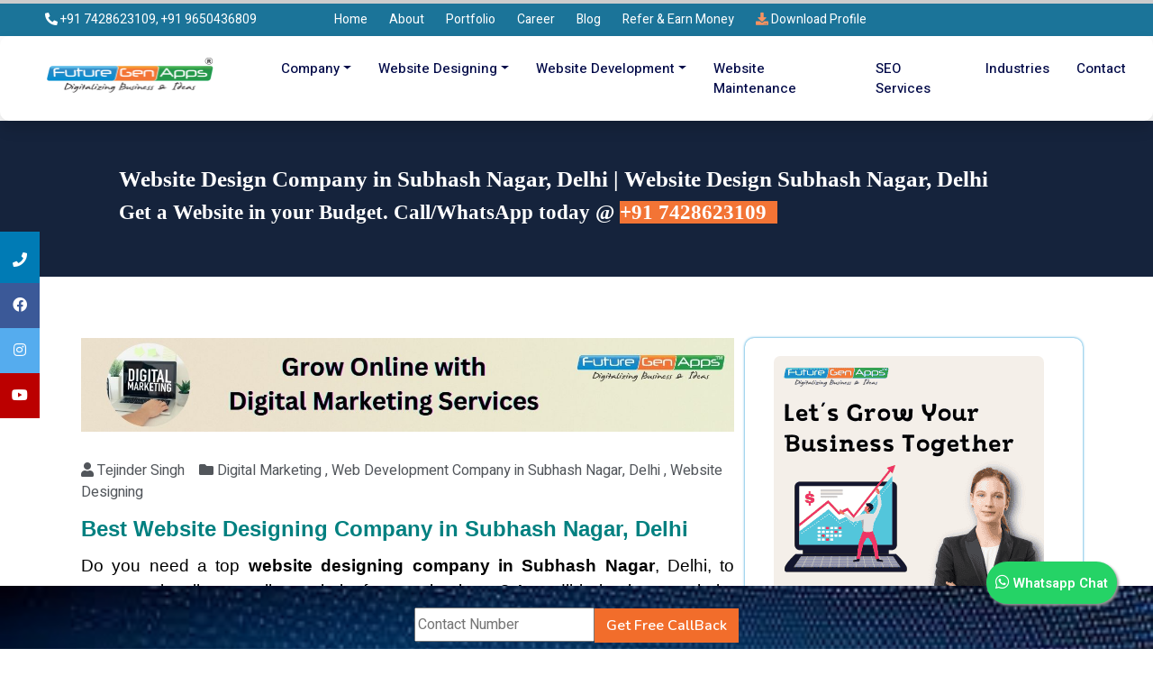

--- FILE ---
content_type: text/html; charset=UTF-8
request_url: https://www.futuregenapps.com/website-designing-company-in-subhash-nagar-delhi
body_size: 21280
content:
<!DOCTYPE html>
<html lang="en">

<head>
    <meta charset="utf-8">
 <meta name="viewport" content="width=device-width, initial-scale=1, maximum-scale=1">
<meta name="keywords" content="Best website designing company in Subhash Nagar, Web Design Subhash Nagar, Delhi, Web Designing Subhash Nagar, Delhi, website design Subhash Nagar, Delhi, Delhi, website designer Subhash Nagar, Delhi, website designer near me, website design near me, website designing company near me, website designing company cost in Subhash Nagar, Delhi, website design cost Subhash Nagar, Delhi, website development company in Subhash Nagar, Delhi, website developer Subhash Nagar, Delhi, website design near Subhash Nagar, Delhi, web development cost in Subhash Nagar, Delhi, web developer near me, web development company near me, website designing agency in Subhash Nagar, Delhi, website design firms in Subhash Nagar, Delhi,  Website Designing Company in Subhash Nagar, Delhi, Website Design Company in Subhash Nagar, Delhi, Website Design Company Subhash Nagar, Delhi">
<meta name="page-topic" content="Web Development Company, SEO Agency, Graphics Designing, Software Development, Mobile App Development Company, Digital Marketing Company" />
<meta name="classification" content="Web Portal Development, IT Solutions Company, Information Technology, Web Design & Development, Internet Marketing" />
<meta name="abstract" content="FutureGenApps is a Software Development & IT Solutions Company in  Subhash Nagar, Delhi, India. We are providing Software Development Services including – Web Design and Development, Mobile App Development, Ecommerce Development, ERP Software Development, Graphic Designing, SEO and Digital Marketing Services in India and across the Globe." />
<meta name="copyright" content="FutureGenApps - Website Design Company, Best Web Design Company in  Subhash Nagar, Delhi" />
<meta property="googlebot" content=" index, follow ">
<meta property="bingbot" content=" index, follow " >
<meta name="language" content="English" />
<meta name="author" content="FutureGenApps" />
<meta name="City" content="Delhi"/>
<meta name="country" content="India"/>
<meta name="email" content="info@futuregenapps.com" />
<meta name="distribution" content="global" />
<meta name="coverage" content="worldwide" />
<meta name="rating" content="general" />
<meta name="site" content="Web Design Company" />
<meta name="revisit-after" content="3 days">
<meta name="web_content_type" content="Software Development Services"/>
<meta name="allow-search" content="yes" />
<meta name="subject" content="Website Design Company, Web Design Company, Low cost Website Design Company"/>
<meta name="geo.position" content="28.641890; 77.323700">
<meta name="geo.placename" content="India">
<meta name="geo.region" content=" Subhash Nagar, Delhi">
<meta property="og:locale" content="en_US" />
<meta property="og:type" content="website" />
<meta property="og:title" content="Software Development, Web Design, Mobile App Development, SEO & Digital Marketing Company | FutureGenApps" />
<meta property="og:site_name" content="FutureGenApps Web Design Company – Website Designer near Me" />
	
<meta property="og:description" content="FutureGenApps is the web portal development, best ecommerce website design and development, SEO Company, mobile app development, social media, digital marketing company in Delhi NCR India. FutureGenApps offers Software Development, Social Media Marketing, SEO Services, ERP, CRM & ERP Development, logo designing, software development, B2B, B2C Portal development services at affordable price." />
<meta property="og:url" content="https://www.futuregenapps.com" />
<meta name="twitter:title" content="Web Designing, SEO Services, Mobile App Development, Digital Marketing Company and Graphics Designing Company - FutureGenApps" />
<meta name="twitter:description" content="FutureGenApps is the web portal development, best ecommerce website design and development, SEO Company, mobile app development, social media, digital marketing company in Delhi NCR India. FutureGenApps offers Software Development, Social Media Marketing, SEO Services, ERP, CRM & ERP Development, logo designing, software development, B2B, B2C Portal development services at affordable price." />
<meta name="twitter:image" content="frontend/img/Logo_FutureGenApps-Delhi.png" />	

	<meta name='robots' content='index, follow, max-image-preview:large, max-snippet:-1, max-video-preview:-1' />
	<title> Best Website Designing Company in Subhash Nagar, Delhi | Website Design Company  Subhash Nagar Delhi - FutureGenApps</title>
	<meta name="description" content="Best Website Designing Company in Subhash Nagar, Delhi. Call 7428623109. FREE Domain, Hosting, 5 Email for 1 Year. Web Designer near me in Subhash Nagar, Delhi,  Web Designing Company in Subhash Nagar, Delhi | Website Design Company in Subhash Nagar, Delhi | Website Design Company Subhash Nagar, Delhi" />
	<link rel="canonical" href="https://www.futuregenapps.com/website-designing-company-in-subhash-nagar-delhi/" />
	<meta property="og:locale" content="en_US" />
	<meta property="og:type" content="article" />
	<meta property="og:title" content="Website Designing Company in  Subhash Nagar, Delhi | Website Design  Subhash Nagar, Delhi" />
	<meta property="og:description" content="Best Website Designing Company in  Subhash Nagar, Delhi. Call 7428623109. FREE Domain, Hosting, 5 Email for 1 Year. Web Designer near me in  Subhash Nagar, Delhi,  Web Designing Company in  Subhash Nagar, Delhi | Website Design Company in Subhash Nagar, Delhi | Website Design Company  Subhash Nagar, Delhi" />
	<meta property="og:url" content="https://www.futuregenapps.com/website-designing-company-in-subhash-nagar-delhi/" />
	<meta property="og:site_name" content="Web Designing Company in  Subhash Nagar, Delhi, Mobile App Development, E-commerce Website and Digital Marketing Company  Subhash Nagar, Delhi  - FutureGenApps" />
	<meta property="article:publisher" content="https://www.facebook.com/FutureGenApp" />
	<meta property="article:author" content="https://www.facebook.com/FutureGenApp" />
	<meta property="article:published_time" content="2020-04-10T19:56:56+00:00" />
	<meta property="article:modified_time" content="2022-06-29T10:45:11+00:00" />
	<meta property="og:image" content="frontend/img/seo-company-in-ghaziabad-FutureGenApps.jpeg" />
	<meta property="og:image:width" content="750" />
	<meta property="og:image:height" content="465" />
	<meta name="twitter:card" content="summary_large_image" />
	<meta name="twitter:creator" content="@futuregenapps" />
	<meta name="twitter:site" content="@futuregenapps" />
	<meta name="twitter:label1" content="Written by" />
	<meta name="twitter:data1" content="Tejinder Singh" />
	<meta name="twitter:label2" content="Est. reading time" />
	<meta name="twitter:data2" content="7 minutes" />

	<!-- End: Our Meta Tags -->
   <style>
       .heading{
           font-size:40px;
       }
       .heading-padd{
           padding:40px;
       }
   </style>

   <meta name="google-site-verification" content="RZGvQ2GcPvjVMhwRNfFgOY_1_ENBxrLg2iFq3LodzZE" />
	<script async src="https://www.googletagmanager.com/gtag/js?id=UA-145118371-1">
    </script>
    
	<script>
      window.dataLayer = window.dataLayer || [];
	  function gtag(){dataLayer.push(arguments);}
	  gtag('js', new Date());

	  gtag('config', 'UA-145118371-1');
    </script>

    <link href="https://www.futuregenapps.com/frontend/img/Favicon-FutureGenApps.png" rel="icon">
    <link rel="preconnect" href="https://fonts.googleapis.com">
    <link rel="preconnect" href="https://fonts.gstatic.com" crossorigin>
    <link href="https://fonts.googleapis.com/css2?family=Heebo:wght@400;500;600&family=Nunito:wght@600;700;800&display=swap" rel="stylesheet">
    <link href="https://cdnjs.cloudflare.com/ajax/libs/font-awesome/5.10.0/css/all.min.css" rel="stylesheet">
    <link href="https://cdn.jsdelivr.net/npm/bootstrap-icons@1.4.1/font/bootstrap-icons.css" rel="stylesheet">
	 
  
    <link href="https://www.futuregenapps.com/frontend/lib/animate/animate.min.css" rel="stylesheet">
    <link href="https://www.futuregenapps.com/frontend/lib/lightbox/css/lightbox.min.css" rel="stylesheet">
    <link href="https://www.futuregenapps.com/frontend/lib/owlcarousel/assets/owl.carousel.min.css" rel="stylesheet">

    <link href="https://www.futuregenapps.com/frontend/css/bootstrap.min.css" rel="stylesheet">

    <link href="https://www.futuregenapps.com/frontend/css/style.css" rel="stylesheet">
    <link href="https://www.futuregenapps.com/frontend/css/styles.css" rel="stylesheet">
    <script src="https://code.jquery.com/jquery-3.6.0.min.js"></script>

	


    <a title="Start Whatsapp chat" href="https://wa.me/+917428623109 " class="float" target="_blank" rel="noopener noreferrer" style="color:white;z-index:2000"> 
      <i class="fab fa-whatsapp my-float"></i>  <span style="font-size:15px;"> <b>Whatsapp Chat</b></span></a>
      <style>
      .padd{
                 margin-top:4px;
              }
          @media  screen and (max-width:667px){
              .padd{
                 margin-top:2px;
              }
          }
           .padd1{
                 margin-top:10px;
              }
          @media  screen and (max-width:667px){
              .padd1{
                 margin-top:-8px;
              }
          }
          .padd2{
                 margin-top:10px;
              }
          @media  screen and (max-width:667px){
              .padd2{
                 margin-top:0px;
              }
          }
          		.slide-in {
  z-index: 1;
  position: absolute;
  overflow: hidden; 
}



.rotated {
  transform: rotate(270deg); 
  background-color: #F8588B;
  color:white;
  border:1px solid #fff;
  width:120px;
  height:40px;
  position:fixed;
  top: 40%;
  left:-40px;
  z-index:100;
  box-shadow:0px 0px 3px 0px white;
  
  
}
.btn1 {
  background-color: #F8588B;
  color:white;
  border:1px solid #fff;
  width:120px;
  height:40px;
  box-shadow:0px 0px 3px 0px gray;
  
}
@media  screen and (max-width:667px){
    .rotated {
 
  top: 45%;
 
  
}
}
.header {
  position: fixed;
  top: 0%;
  z-index: 1;
  width: 100%;
  background-color: #f1f1f1;
   transition: .5s;
}
.progress-container {
  width: 100%;
  height: 4px;
  background: #ccc;
}

.progress-bar {
  height: 4px;
  background: #F8588B;
  width: 0%;
}

.icon-bar {
    left:0;
  position: fixed;
  top: 50%;
  -webkit-transform: translateY(-50%);
  -ms-transform: translateY(-50%);
  transform: translateY(-50%);
}
@media  screen and (max-width:667px){
    .icon-bar {
   display:none;
}
}

/* Style the icon bar links */
.icon-bar a {
  display: block;
  text-align: center;
  padding: 13px;
  transition: all 0.3s ease;
  color: white;
  font-size: 16px;
}

/* Style the social media icons with color, if you want */
.icon-bar a:hover {
  background-color: #000;
}

.facebook {
  background: #3B5998;
  color: white;
}

.twitter {
  background: #55ACEE;
  color: white;
}

.google {
  background: #dd4b39;
  color: white;
}

.linkedin {
  background: #007bb5;
  color: white;
}

.youtube {
  background: #bb0000;
  color: white;
}

.utubevideo{
    width:80%;
    height:450px;
}
@media  screen and (max-width:667px){
    .utubevideo{
    width:100%;
    height:auto;
}
}

.dropdown-item{
padding:0.2rem 1rem;
font-size:15px;
}

hr{
margin:4px auto;
}

</style>
    
     
<!-- Meta Pixel Code -->
<script>
!function(f,b,e,v,n,t,s)
{if(f.fbq)return;n=f.fbq=function(){n.callMethod?
n.callMethod.apply(n,arguments):n.queue.push(arguments)};
if(!f._fbq)f._fbq=n;n.push=n;n.loaded=!0;n.version='2.0';
n.queue=[];t=b.createElement(e);t.async=!0;
t.src=v;s=b.getElementsByTagName(e)[0];
s.parentNode.insertBefore(t,s)}(window, document,'script',
'https://connect.facebook.net/en_US/fbevents.js');
fbq('init', '625375842442828');
fbq('track', 'PageView');
</script>
<noscript><img height="1" width="1" style="display:none" alt="FutureGenApps®" 
src="https://www.facebook.com/tr?id=625375842442828&ev=PageView&noscript=1"
/></noscript>
<!-- End Meta Pixel Code -->

<!-- GAdsense code -->
<script async src="https://pagead2.googlesyndication.com/pagead/js/adsbygoogle.js?client=ca-pub-5063489248656368"
     crossorigin="anonymous"></script>
<!----------->

	</head>

<body>
    
<!-- Offer section
    <section>
    <div class="container" style="height:30px;padding-top:5px;">
        <div class="row">
            <div class="col-md-12">
               <marquee  scrollamount="5"> <h6 style="color:#1D4BBE;text-shadow:1px 1px #FFCA42;"><img  style="width:20px;height:20px;margin-top:-5px" src="frontend/img/Happy-Diwali.png" alt="Diwali Image" title="Diwali Image" ><img  style="width:20px;height:20px;margin-top:-5px" src="frontend/img/Happy-Diwali.png" alt="Diwali Image" title="Diwali Image" >&nbsp;&nbsp;&nbsp;<b>FutureGenApps wishing you a Very Happy Diwali 2022...</b>&nbsp;&nbsp;&nbsp;<img  style="width:20px;height:20px;margin-top:-5px" src="frontend/img/Happy-Diwali.png" alt="Diwali Image" title="Diwali Image" ><img  style="width:20px;height:20px;margin-top:-5px" src="frontend/img/Happy-Diwali.png" alt="Diwali Image" title="Diwali Image" ></h6></marquee>
            </div>
        </div>
    </div>
</section>
-->

    <div class="icon-bar" style="z-index:100">
	<a href="tel:+91 7428623109"  class="linkedin"  title="+91 7428623109"><i class="fa fa-phone"></i></a>
  <a title="FutureGenApps Facebook page" href="https://www.facebook.com/FutureGenApp" class="facebook" target="_blank"><i class="fab fa-facebook"></i></a>
  <a title="FutureGenApps Instagram page" href="https://www.instagram.com/futuregenapps" class="twitter" target="_blank"><i class="fab fa-instagram"></i></a>
  <a  title="FutureGenApps facebook page" href="https://www.youtube.com/channel/UCYjpPc3Y2gU5ddhr9QrXWEw" class="youtube" target="_blank"><i class="fab fa-youtube"></i></a>
   
</div>
  
  
  
   
	<section class="fga-section mysite"  style="background:#1B7499">
   <div class="container-fluid head-size">
      <div class="row">
	   <div class="col-md-3  padd">
	      <p style="color:white;font-size:14px" class="head-con"> <a href="tel:+91 7428623109" style="color:white" title="+91 7428623109"><i class="fa fa-phone-alt"></i> +91 7428623109, +91 9650436809</a> &nbsp;&nbsp;&nbsp;&nbsp;
       <span><a href="mailto:info@futuregenapps.com" style="color:white" title="info@futuregenapps.com"><i class="fa fa-envelope" >&nbsp;&nbsp;info@futuregenapps.com</i> </a></span> </p>
	   </div> 
	 <!--  <div class="col-md-4 text-center" >
	      <p style=";color:white"> <a href="https://www.instamojo.com/@futuregenapps" ><button class="fga_btn">Pay Online</button></a> 
       
	  </p>
	   </div>-->
	  
	   <div class="col-md-9 padd" >
	   <p class="head-con">
	        <span style="margin-left:20px;margin-bottom:20px" >
	              <a href="https://www.futuregenapps.com/" style="color:white;font-size:14px" title="FutureGenApps® Job">Home</a>
	              <a href="https://www.futuregenapps.com/about" style="color:white;margin-left:20px;font-size:14px" title="FutureGenApps Blogs">About</a>
	              <a href="https://www.futuregenapps.com/our-portfolio" style="color:white;margin-left:20px;font-size:14px" title="FutureGenApps Blogs">Portfolio</a>
	              <a href="https://www.futuregenapps.com/careers" style="color:white;margin-left:20px;font-size:14px" title="FutureGenApps Blogs">Career</a>
	              <a href="https://www.futuregenapps.com/blog" style="color:white;margin-left:20px;font-size:14px" title="FutureGenApps Blogs">Blog</a>
	              <a href="https://www.futuregenapps.com/refer-and-earn-money-futuregenapps" class="our-icon" style="color:white;font-size:14px;margin-left:20px">Refer & Earn Money</a>
	              
	              <a href="https://www.futuregenapps.com/frontend/img/FutureGenApps_Company_Profile.pdf" style="color:white;font-size:14px;margin-left:20px" target="_blank"><i style="color:#F59260" class="fa fa-download"></i> Download Profile</a>
	        </span>
	    
	    
	    </p>
	   </div>
	    
	  </div>
   </div>
   </section>

    <nav class="navbar navbar-expand-lg bg-white navbar-light shadow sticky-top p-0" style="z-index:100;">
        <a title="FutureGenApps Logo" href="https://www.futuregenapps.com/" class="navbar-brand d-flex align-items-center px-4 px-lg-5">
           <img   src="https://www.futuregenapps.com/frontend/img/Logo-FutureGenApps-Software-Company-1.png"  style="width:100%;" alt="FutureGenApps® Logo">
        </a>
        <button type="button" class="navbar-toggler me-4" data-bs-toggle="collapse" data-bs-target="#navbarCollapse">
            <span class="navbar-toggler-icon"></span>
        </button>
        <div class="collapse navbar-collapse" id="navbarCollapse" >
            <div class="navbar-nav ms-auto p-4 p-lg-0">
                
				 <div class="nav-item dropdown">
                    <a  title="FutureGenApps Company" href="#" class="nav-link dropdown-toggle" data-bs-toggle="dropdown">Company</i></a>
                    <div class="dropdown-menu fade-down m-0">
                        <a title="About FutureGenApps" href="https://www.futuregenapps.com/about" class="dropdown-item head">About FutureGenApps®</a><hr class="fga-line">
                        <a  title="FutureGenApps Mission" href="https://www.futuregenapps.com/our-mission-and-vision" class="dropdown-item head">Our Mission & Vision</a> <hr class="fga-line">                       
                        <a  title="Why FutureGenApps" href="https://www.futuregenapps.com/why-futuregenapps" class="dropdown-item head">Why FutureGenApps®</a> <hr class="fga-line">                       
                        <a  title="FutureGenApps Testimonials" href="https://www.futuregenapps.com/our-success-stories" class="dropdown-item head">Testimonials</a><hr class="fga-line">                        
                        <a  title="FutureGenApps work process" href="https://www.futuregenapps.com/our-process" class="dropdown-item head">Our Process</a>                       

                    </div>
                </div>

				  <div class="nav-item dropdown">
                    <a  title="FutureGenApps Web Designing" href="#" class="nav-link dropdown-toggle" data-bs-toggle="dropdown">Website Designing</a>
                    <div class="dropdown-menu fade-down m-0">
                        <a  title="Static website design" href="https://www.futuregenapps.com/static-website-design" class="dropdown-item head">Static Website Design</a><hr class="fga-line">
                        <a  title="Dynamic website design" href="https://www.futuregenapps.com/dynamic-website-design" class="dropdown-item head">Dynamic Website Design</a><hr class="fga-line">
                        <a   title="Ecommerce website design" href="https://www.futuregenapps.com/ecommerce-website-design" class="dropdown-item head">E-Commerce Website Design</a><hr class="fga-line">
                        <a   title="Php website design" href="https://www.futuregenapps.com/corporate-website-design" class="dropdown-item head">Corporate Website Design</a><hr class="fga-line">
                        <a   title="Responsive website design" href="https://www.futuregenapps.com/responsive-website-design" class="dropdown-item head">Responsive Website Design</a><hr class="fga-line">
                        <a   title="Website Designer" href="https://www.futuregenapps.com/landing-page-website-design" class="dropdown-item head">Landing Page Website Design Services</a>
                       
                    </div>
                </div>      
				 <div class="nav-item dropdown">
                    <a   title="web development" href="#" class="nav-link dropdown-toggle" data-bs-toggle="dropdown">Website Development</a>
                    <div class="dropdown-menu fade-down m-0">
                        <a   title="wordpress development" href="https://www.futuregenapps.com/wordpress-development" class="dropdown-item head">WordPress Development</a><hr class="fga-line">
                        <a   title="Laravel development" href="https://www.futuregenapps.com/laravel-development" class="dropdown-item head">Laravel Development</a><hr class="fga-line">
                        <a   title="codeigniter development" href="https://www.futuregenapps.com/codeigniter-development" class="dropdown-item head">CodeIgnitor Development</a><hr class="fga-line">
                        <a title="web portal development" href="https://www.futuregenapps.com/web-portal-development" class="dropdown-item head">Web Portal Development</a><hr class="fga-line">
                        <a title="web portal development" href="https://www.futuregenapps.com/cms-development" class="dropdown-item head">CMS Development</a><hr class="fga-line">
                        <a title="web portal development" href="https://www.futuregenapps.com/web-portal-development" class="dropdown-item head">Web Portal Development</a><hr class="fga-line">
                        <a title="web portal development" href="https://www.futuregenapps.com/ecommerce-website-development" class="dropdown-item head">Ecommerce Website Development</a>
                    </div>
                </div>               
                
                <a title="website maintenance" href="https://www.futuregenapps.com/website-maintenance-services-in-delhi" class="nav-item nav-link">Website maintenance</a>
                <a title="seo services" href="https://www.futuregenapps.com/onpage-seo" class="nav-item nav-link">SEO services</a>               
                <a title="seo services" href="https://www.futuregenapps.com/industries-we-serve-futuregenapps" class="nav-item nav-link">Industries</a>               
                <a title="contact us" href="https://www.futuregenapps.com/contact" class="nav-item nav-link">Contact</a>
            </div>
                  </div>
                    <div class="header">
  <div class="progress-container">
    <div class="progress-bar" id="myBar"></div>
  </div>  
</div>
    </nav>
   
  
    
     <script type="text/javascript">
	$('#toggle').click(function() {
  $('.slide-in').toggleClass('show');
});
</script>
<script>
window.onscroll = function() {myFunction()};
function myFunction() {
  var winScroll = document.body.scrollTop || document.documentElement.scrollTop;
  var height = document.documentElement.scrollHeight - document.documentElement.clientHeight;
  var scrolled = (winScroll / height) * 100;
  document.getElementById("myBar").style.width = scrolled + "%";
}
</script>


 <!--start header Banner--->
 <section class="fga-section">
   <div class="container" >
      <div class="row heading-padd">
	      <div class="col-md-12">
		    <h2 class="heading">Website Design Company in  Subhash Nagar, Delhi | Website Design  Subhash Nagar, Delhi</h2>
		     <h4 class="heading1" >Get a Website in your Budget. Call/WhatsApp today @   <span style="color:black;background:#F37435"><a href="tel:+91 7428623109" style="color:white">+91 7428623109  </a>&nbsp;</span></h4>
		  </div>
     </div> 
   </div> 
 </section>
 <!--End header Banner--->
 
 <section>
 <br><br>
 <div class="container" style="padding:20px">
      <div class="row"> 
       <div class="col-md-8 col-sm-12">
                <div class="blog-post-group">
                    
<article >

	<div class="post-image"><img width="100%" height="auto" src="frontend/img/professional website designing company-futuregenapps.jpg" class="attachment-post-thumbnail size-post-thumbnail wp-post-image" alt="professional website designing company-futuregenapps" loading="lazy" ></div>	<div class="post-body">
		<br><div class="entry-header">
		<div class="entry-meta"><span class="post-author"><i class="fa fa-user"></i> Tejinder Singh</span>&nbsp;&nbsp;&nbsp;&nbsp;<span class="post-cat"><i class="fa fa-folder"></i>  Digital Marketing , Web Development Company in   Subhash Nagar, Delhi , Website Designing </span></div>
		</div>
		<div class="entry-content clearfix">
			<h1 style="text-align: left;"><span style="color: #008080; font-family: arial, helvetica, sans-serif; font-size: 18pt;">Best Website Designing Company in  Subhash Nagar, Delhi</span></h1>
<p style="text-align: justify;"><span style="font-family: arial, helvetica, sans-serif; font-size: 14pt;">Do you need a top <b>website designing company in Subhash Nagar</b>, Delhi, to create a visually appealing website for your business? A credible business website can provide visitors a positive image of your organization. In Subhash Nagar, Delhi, FutureGenApps provides professional website design services at competitive prices. Get in touch with us to get a professional web presence that will certainly boost some of your online sales.</span></p>


<h2 style="text-align: justify;"><span style="color: #008080; font-family: arial, helvetica, sans-serif; font-size: 14pt;">Importance of Website for Business Organizations</span></h2>
<img width="100%" height="auto" src="frontend/img/importance of website for business-futuregenapps.jpg" class="attachment-post-thumbnail size-post-thumbnail wp-post-image" alt="importance of website for business-futuregenapps" loading="lazy" >
<br><br>
<p style="text-align: justify;"><span style="font-family: arial, helvetica, sans-serif; font-size: 14pt;">It appears that nothing can harm your internet business now that the <a href=" https://en.wikipedia.org/wiki/COVID-19">COVID-19 </a> outbreak has passed. Are you still promoting your business in the conventional manner? Out-of-Home Marketing? Every businessperson aspires to develop and broaden their enterprise. Change the way your company runs, adopt an online marketing plan, and build a website for it. We are a full-service <a href="https://www.futuregenapps.com/">digital marketing agency </a>in India that provides internet marketing methods to assist businesses expand.</span></p>
<h2 style="text-align: justify;"><span style="color: #008080; font-family: arial, helvetica, sans-serif; font-size: 14pt;">Get Professional & Cost-Effective Website Designing Company in  Subhash Nagar, Delhi &nbsp;</span></h2>

<p style="text-align: justify;"><span style="font-family: arial, helvetica, sans-serif; font-size: 14pt;"><a href="https://www.futuregenapps.com/"> FutureGenApps </a> has 12 years of expertise working with corporations, multinational companies, and business owners in the <a href="https://www.google.com/maps/place/Karol+Bagh,+New+Delhi,+Delhi/data=!4m2!3m1!1s0x390d029c5f402ed3:0x942174294c9dd946?sa=X&ved=2ahUKEwjH44KiytL5AhWBwjgGHXsjASgQ8gF6BAh6EAE"> Subhash Nagar of Delhi</a>. To create fantastic websites, we have a team of talented website developers in Subhash Nagar, Delhi. We can serve as your IT partner for ambitious plans and initiatives, and we can show you how a website design company in Subhash Nagar, Delhi, may help a new company expand its operations. </span></p>
<p style="text-align: justify;"><span style="font-family: arial, helvetica, sans-serif; font-size: 14pt;"> A Website designing service is necessary to generate significant traffic and convert leads into paying customers.</span></p>

<h2 style="text-align: justify;"><span style="color: #008080; font-family: arial, helvetica, sans-serif; font-size: 14pt;">Website Development Company in  Subhash Nagar, Delhi?</span></h2>
<p style="text-align: justify;"><span style="font-family: arial, helvetica, sans-serif; font-size: 14pt;">Managing a company or launching a new one? Looking for a cheap way to advertise your company online? Be hasty! Avoid being late so that your clients are not distracted. Create a nice website for your business using FutureGenApps right away.<br>
People looking for online services form a positive impression of businesses with websites. Your internet customers will use your services more often if your website is professionally designed.</span></p>

<p style="text-align: justify;"><span style="font-family: arial, helvetica, sans-serif; font-size: 14pt;">  The best static<a href="https://www.futuregenapps.com/website-design-company-in-ghaziabadhttps:/www.futuregenapps.com/dynamic-website-designing-company-in-delhi"> website development services  </a>in Delhi are offered by FutureGenApps. We have a group of talented web designers and developers who can produce excellent web applications for a very reasonable cost. In order to assist your website rank higher in search engines, our team of specialists will create it with pertinent SEO keywords.</span></p>

 <p style="text-align: justify;"><span style="font-family: arial, helvetica, sans-serif; font-size: 14pt;">In addition to website design, we also offer<a href="https://www.futuregenapps.com/seo-company-in-delhi-ncr"> SEO services </a>to generate organic leads for your organization.</span></p>
 
<h3 style="text-align: justify;"><span style="color: #008080; font-family: arial, helvetica, sans-serif; font-size: 14pt;">Hire Best Web Designer in  Subhash Nagar, Delhi?</span></h3>

<p style="text-align: justify;"><span style="font-family: arial, helvetica, sans-serif; font-size: 14pt;">Our team of skilled web developers creates custom, highly scalable, user-friendly websites that offer a cutting-edge website experience. A completely functional and feature-rich website made by our skilled developers will be able to produce limitless sales. Contact our website design business in Subhash Nagar, Delhi, for a free estimate.</b></span></p>


<h3 style="text-align: justify;"><span style="color: #008080; font-family: arial, helvetica, sans-serif; font-size: 18pt;">Types of website design services we offer! in  Subhash Nagar, Delhi?</span></h3>
<p class="jumbotron" style="text-align: justify;"><span style="font-family: arial, helvetica, sans-serif; font-size: 14pt;">We deal in the following types of websites designing:</span></p>
<ul style="font-family: arial, helvetica, sans-serif; font-size: 14pt;">
    <li > Factory <a href="https://www.futuregenapps.com/website-designing-company-in-kaushambi">website design company</a> in  Subhash Nagar, Delhi</li>
    <li> Startup Website Designing in  Subhash Nagar, Delhi</li>
    <li> Business Website Designing in  Subhash Nagar, Delhi</li>
    <li> Play School Website Designing in  Subhash Nagar, Delhi</li>
    <li> <a href="https://en.wikipedia.org/wiki/E-commerce">Ecommerce Website</a> Designing in  Subhash Nagar, Delhi</li>
    <li> Static Website Designing in  Subhash Nagar, Delhi</li>
    <li> Dynamic Website Designing in  Subhash Nagar, Delhi</li>
    <li> Online Food Delivery Website Designing in  Subhash Nagar, Delhi</li>
    <li> Jewelry Website Designing in  Subhash Nagar, Delhi</li>
    <li> <a href="https://www.futuregenapps.com/corporate-website-designing-company/">Corporate Website Designing</a> in  Subhash Nagar, Delhi </li>
    <li> Saloon Website Designing in  Subhash Nagar, Delhi</li>
    <li> Fashion Website Designing in  Subhash Nagar, Delhi</li>
    <li> Real Estate Website Designing in  Subhash Nagar, Delhi</li>
    <li> Tours & Travel Website Designing in  Subhash Nagar, Delhi</li>
    <li> Wholesale Website Designing in  Subhash Nagar, Delhi</li>
    <li> <a href="https://en.wikipedia.org/wiki/Grocery_store">Online Grocery Store </a>Website Designing in  Subhash Nagar, Delhi</li>
</ul>
<h3 style="text-align: justify;"><span style="color: #008080; font-family: arial, helvetica, sans-serif; font-size: 18pt;">Affordable Website Design Cost in  Subhash Nagar, Delhi</span></h3>

<p style="text-align: justify;"><span style="font-family: arial, helvetica, sans-serif; font-size: 14pt;"><img loading="lazy" class="aligncenter size-full wp-image-5907" src="frontend/img/website-cost-in india.jpg" alt="website-cost-in india" width="100%" height="auto" ></span></p>

<p style="text-align: justify;"><span style="font-family: arial, helvetica, sans-serif; font-size: 14pt;">For business owners looking to digitise their operations and take advantage of digital marketing, we provide the most affordable <a href="https://www.futuregenapps.com/website-design-cost-india">website design prices </a>in Subhash Nagar, Delhi. Having a website existing and in need of ongoing website maintenance additionally, get in touch with us for the most affordable annual website maintenance service. The greatest website designers in Subhash Nagar, Delhi, can be found at FutureGenApps, which also has a team of top<a href="https://www.futuregenapps.com/website-designer-in-noida"> web designers </a>there.</span></p>

<h3 style="text-align: justify;"><span style="color: #008080; font-family: arial, helvetica, sans-serif; font-size: 18pt;">Budget-friendly Website Maintenance Services in  Subhash Nagar, Delhi</span></h3>

<p style="text-align: justify;"><span style="font-family: arial, helvetica, sans-serif; font-size: 14pt;"><img loading="lazy" class="aligncenter size-full wp-image-5907" src="frontend/img/digital marketing services-futuregenapps.jpg" alt="digital marketing services-futuregenapps" width="100%" height="auto" ></span></p>

<p style="text-align: justify;"><span style="font-family: arial, helvetica, sans-serif; font-size: 14pt;">We also offer the most affordable<a href="https://www.futuregenapps.com/website-maintenance-cost-in-india"> website maintenance price in India </a>so that business owners may maintain their internet presence. If your company already has a website, but you're seeking for someone to regularly handle it. As part of our website AMC, we provide very skilled and reasonably priced<a href="https://www.futuregenapps.com/cheap-website-designing-company-in-delhi"> affordable website design </a> (annual maintenance fee). We have a solid reputation as a top website maintenance business in India's Delhi, Delhi NCR, and Subhash Nagar. In the Delhin town of Subhash Nagar, we have the top website manager.</span></p>

<h4 style="text-align: justify;"><span style="color: #008080; font-family: arial, helvetica, sans-serif; font-size: 18pt;">Hire Best SEO & Digital Marketing Agency in  Subhash Nagar, Delhi</span></h4>
<p style="text-align: justify;"><span style="font-family: arial, helvetica, sans-serif; font-size: 14pt;">Through SEO and digital marketing services, expand your business. We are a leading provider of comprehensive digital marketing solutions for all of your company's needs in Subhash Nagar, Delhi. </span></p>
<p style="text-align: justify;"><span style="font-family: arial, helvetica, sans-serif; font-size: 14pt;">Additionally, search engine optimization is crucial for developing brand recognition, reputation, and focused lead generation. The best and most effective strategy to market your company to your target demographic on a tight budget is through SEO.</span></p>
<h3 style="text-align: justify;"><span style="color: #008080; font-family: arial, helvetica, sans-serif; font-size: 18pt;">Our Mission for Website Designing in  Subhash Nagar, Delhi</span></h3>

<p style="text-align: justify;"><span style="font-family: arial, helvetica, sans-serif; font-size: 14pt;">Our goal is to move every business online and participate in the new Digital India initiative. Be there and online-promote your business. We are one of best<a href="https://www.futuregenapps.com/website-designing-company-faridabad"> website design company in Faridabad. </a>Our websites start at Rs. 6500 in Subhash Nagar, Delhi, with a free logo for static websites, and the final price is determined by the client's needs. Our goal is to make any business digital and inexpensive.</span></p>

<h3 style="text-align: justify;"><span style="color: #008080; font-family: arial, helvetica, sans-serif; font-size: 18pt;">Our Web Design Service areas in  Subhash Nagar, Delhi</span></h3>
<p style="text-align: justify;"><span style="font-family: arial, helvetica, sans-serif; font-size: 14pt;">We provide website design and development services throughout  Subhash Nagar, Delhi region including:</span></p>
<table  class="table-responsive table-hover" style="width:100%">
    <tr style="color: #008080; font-family: arial, helvetica, sans-serif; font-size: 14pt;">
        <td>  East Delhi</td>
        <td> West Delhi</td>
        <td> <a href="https://www.google.com/maps/place/New+Delhi,+Delhi/@28.5514842,77.0616899,13z/data=!4m5!3m4!1s0x390cfd5b347eb62d:0x52c2b7494e204dce!8m2!3d28.6139391!4d77.2090212">New Delhi</a></td>
    </tr>
     <tr style="color: #008080; font-family: arial, helvetica, sans-serif; font-size: 14pt;">
        <td> Old Delhi</td>
        <td> Ghaziabad</td>
        <td> Dwarka</td>
    </tr>
     <tr style="color: #008080; font-family: arial, helvetica, sans-serif; font-size: 14pt;">
        <td> <a href="https://en.wikipedia.org/wiki/Noida">Noida</a></td>
        <td> Faridabad</td>
        <td> Karnawal</td>
    </tr>
     <tr style="color: #008080; font-family: arial, helvetica, sans-serif; font-size: 14pt;">
        <td> Kashmiri Gate</td>
        <td>  Dilshad Garden, Delhi</td>
        <td> Chandni Chouk</td>
    </tr>
</table>
<br><br>
<h3 style="text-align: justify;"><span style="color: #008080; font-family: arial, helvetica, sans-serif; font-size: 18pt;"><u>Why FutureGenApps® – Web Design Company in  Subhash Nagar, Delhi?</u></span></h3>


<p style="text-align: justify;"><span style="font-family: arial, helvetica, sans-serif; font-size: 14pt;">You should choose us because we are the top website design and development company in Subhash Nagar, Delhi. Our talented static website designers in Subhash Nagar, Delhi, have original static website designs.</span></p>
<p style="text-align: justify;"><span style="font-family: arial, helvetica, sans-serif; font-size: 14pt;">
Our Valuable website designing offer: </span></p>

<ul style="text-align: justify;">
<li><span style="font-family: arial, helvetica, sans-serif; font-size: 14pt;">	Stunning Website Design theme</span></li>
<li><span style="font-family: arial, helvetica, sans-serif; font-size: 14pt;"> Website Layouts that converts customers</span></li>
<li><span style="font-family: arial, helvetica, sans-serif; font-size: 14pt;"> High Security website</span></li>
<li><span style="font-family: arial, helvetica, sans-serif; font-size: 14pt;"> 	Fast Loading websites</span></li>
<li><span style="font-family: arial, helvetica, sans-serif; font-size: 14pt;"> Budget friendly Website pricing that easily fits in your budget</span></li>
<li><span style="font-family: arial, helvetica, sans-serif; font-size: 14pt;"> 	Google SEO Friendly</span></li>
<li><span style="font-family: arial, helvetica, sans-serif; font-size: 14pt;">  24×7 support through Email & Call Support </span></li>
<li><span style="font-family: arial, helvetica, sans-serif; font-size: 14pt;"> Proper Navigation & internal linking</span></li>
<li><span style="font-family: arial, helvetica, sans-serif; font-size: 14pt;">  Social media integration and WhatsApp chat integration</span></li>
</ul>

<p style="text-align: justify;"><span style="font-family: arial, helvetica, sans-serif; font-size: 14pt;"> We deliver the greatest website design in accordance with your requirement as part of our valuable website design offer. To discuss your needs, get in touch with our staff.. </span></p>


		</div>
		<div class="post-footer clearfix">
			<div class="post-tags"><span class="fa fa-tags"></span> Web Designing Company  , Website Design  Subhash Nagar, Delhi , Website Design  Subhash Nagar, Delhi , Website Designing , Website Designing Company in  Subhash Nagar, Delhi , Website Development</div>
	</div>
	</div>
</article>				</div>
            </div>
			<div class="col-md-4 " style="">
		 <div class="col-md-12 col-mar1" >
   <div class="row" style="box-shadow:0px 0px 3px 0px #018CCF;border-radius:10px;">
       <a href="https://wa.me/+917428623109"  target="_blank" rel="noopener noreferrer"><img src="https://www.futuregenapps.com/frontend/img/Website-Design-Offer-FutureGenApps.png" alt="Website Design Offer" style="max-width:100%;height:auto;padding:20px;border-radius:8%;" title="Website Design Offer"></a>

	 </div>
     <br><br><div class="row" style="box-shadow:0px 0px 3px 0px #018CCF;border-radius:10px;"><br><br>
	  <h3 align="center" class="blog-heading" style="color:#010948"><br>Get a Free Proposal</h3>
	  
	  <br>

	  <form class="form-group" method="post" action="saveContacts" style="background:#0B2D5D">
	  <input type="hidden" name="_token" value="D5g9BcNzS30IMj6wj5GXlV1eOMEkcUus0LeHSFnS">	  </br>
	  <div class="col-md-12">
	    <label style="color:#FFD234;font:weight:800;">Name*</label>
		<input type="text" class="form-control" name="name" placeholder="Name" required>
	  </div>
	  <br>
	   <div class="col-md-12">
	    <label style="color:#FFD234;font:weight:800;">Email*</label>
		<input type="email" class="form-control" placeholder="Email" name="email" required>
	  </div><br>
	  <div class="col-md-12">
	    <label style="color:#FFD234;font:weight:800;">Mobile*</label>
		<input type="text" class="form-control" placeholder="Mobile" name="mobile" required>
	  </div><br>
	  <div class="col-md-12">
	    <label style="color:#FFD234;font:weight:800;">Requirement*</label>
		<textarea class="form-control" rows="3" placeholder="Requirement" name="message"></textarea>
	  </div><br>
	  <div class="col-md-12">
	    <center><button style="background:#108CCC" class="fga-btnn"> Get Best Price</button></center>
	  </div><br><br>

          </form>
	 </div>

	 <br>
	 <div style="box-shadow:0px 0px 3px 0px #018CCF;z-index:1;border-radius:10px;padding:10px">
	      <a href="https://goo.gl/maps/NW5tmJ5XrcLnDM8j6" target="_blank"><h4 class=" blog-heading text-center" style="color:#010948">FutureGenApps Google Map</h4></a>
	     <iframe src="https://www.google.com/maps/embed?pb=!1m14!1m8!1m3!1d7003.014552184305!2d77.32637!3d28.644526!3m2!1i1024!2i768!4f13.1!3m3!1m2!1s0x390cfb958fe1450b%3A0xb75c4e279a751f83!2sFutureGenApps%E2%84%A2%20%7C%20Website%20Designing%20Company%20in%20Ghaziabad!5e0!3m2!1sen!2sin!4v1695787974234!5m2!1sen!2sin" width="100%" height="400" style="border:0;" allowfullscreen="" loading="lazy" referrerpolicy="no-referrer-when-downgrade"></iframe>
	 </div>
	 <br>
	 <div class="row" style="box-shadow:0px 0px 3px 0px #018CCF;z-index:1;border-radius:10px;">
	      <div id="categories-2" class="widget widget_categories" ><div class="blog-heading"><br><br><h3 style="color:#010948" class="text-center">Explore our services</h3></div><hr>
			<ul style="color:#010948">
		<li > <a href="https://www.futuregenapps.com/importance-of-a-website-for-business" title="importance of website" style="color:#010948">Benefits of Business Website</a></li><hr>
		<li>  <a href="https://www.futuregenapps.com/startup-website-design" style="color:#010948" title="importance of website">Startup Website Design</a></li><hr>
	    <li>  <a href="https://www.futuregenapps.com/landing-page-design" style="color:#010948" title="Startup Website Design">Landing Page Design</a></li><hr>
	    <li>  <a href="https://www.futuregenapps.com/what-is-a-website-cost-in-india" style="color:#010948" title="Website Cost in India">Website Cost in India</a></li><hr>
	    <li>  <a href="https://www.futuregenapps.com/website-redesigning-services" style="color:#010948" title="Website Redesigning Services">Website Redesigning Services</a></li><hr>
		
		<li > <a href="https://www.futuregenapps.com/static-website-design-company-in-delhi" style="color:#010948" title="Informative Website Designing">Informative Website Designing</a></li><hr>
	<li>  <a href="https://www.futuregenapps.com/dynamic-website-designing-company-in-delhi" style="color:#010948 " title="Dynamic Website Development">Dynamic Website Development</a></li><hr>
	<li >  <a href="https://www.futuregenapps.com/ecommerce-website-design-company-in-delhi" style="color:#010948" title="Ecommerce Website Development">Ecommerce Website Development</a></li><hr>
	<li > <a href="https://www.futuregenapps.com/php-development-company-in-delhi" style="color:#010948" title="Custom Website Designing"> Custom Website Designing</a></li><hr>
	<li >  <a href="https://www.futuregenapps.com/laravel-development-company-in-delhi" style="color:#010948" title="Laravel Development">Laravel Development</a></li><hr>
	<li >  <a href="https://www.futuregenapps.com/mobile-apps-development-company-in-delhi" style="color:#010948" title="Mobile App development">Mobile App development</a></li><hr>
	<li>  <a href="https://www.futuregenapps.com/seo-services-in-ghaziabad" style="color:#010948" title="SEO Services">SEO Services</a></li><hr>
	<li >  <a href="https://www.futuregenapps.com/best-smo-services-in-delhi" style="color:#010948" title="Social Media Optimization">Social Media Optimization</a></li><hr>
	<li > <a href="https://www.futuregenapps.com/software-company-in-delhi" style="color:#010948" title="Software Development">Software Development</a></li><hr>
	<li>  <a href="https://www.futuregenapps.com/web-portal-development-company-in-delhi" style="color:#010948" title="Web Portal Development">Web Portal Development</a></li><hr>
	<li>  <a href="https://www.futuregenapps.com/website-maintenance-services-in-delhi" style="color:#010948" title="Website Maintenance Services">Website Maintenance Services</a></li><hr>
	<li>  <a href="https://www.futuregenapps.com/wordpress-development-company-in-delhi" style="color:#010948" title="WordPress Development">WordPress Development</a></li><hr>
	
	<li>  <a href="https://www.futuregenapps.com/corporate-website-designing-services" style="color:#010948" title="Corporate Website Design">Corporate Website Design</a></li><hr>
	<li>  <a href="https://www.futuregenapps.com/news-portal-development-company" style="color:#010948" title="News Portal Development">News Portal Development</a></li><hr>
	<li>  <a href="https://www.futuregenapps.com/php-development-company-in-delhi" style="color:#010948" title="PHP Development Services">PHP Development Services</a></li><hr>
	
	
	
	
	</ul>
	</div>	
	
	
	</div>
	
	 <br><br>
	 <div class="row" style="box-shadow:0px 0px 3px 0px #018CCF;z-index:1;border-radius:10px;">
	      <div id="categories-2" class="widget widget_categories" ><div class="blog-heading"><br><br><h3 style="color:#010948" class="text-center">Industries we serve</h3></div><hr>
			<ul style="color:#010948">
		<li > <a href="https://www.futuregenapps.com/hotel-website-design" style="color:#010948" title="hotel website design">Hotel Website Design</a></li><hr>
		<li>  <a href="https://www.futuregenapps.com/ngo-website-design" style="color:#010948" title="NGO Website Design">NGO Website Design</a></li><hr>
	    <li>  <a href="https://www.futuregenapps.com/preschool-website-design" style="color:#010948" title="Pre-school Website Design">Pre-school Website Design</a></li><hr>
	    <li>  <a href="https://www.futuregenapps.com/pet-shop-website-design" style="color:#010948" title="Pet Shop Website Design">Pet Shop Website Design</a></li><hr>
	    <li>  <a href="https://www.futuregenapps.com/manufacturing-website-design" style="color:#010948" title="Manufacturing Company Website Design">Manufacturing Company Website Design</a></li><hr>
		
		<li > <a href="https://www.futuregenapps.com/travel-agency-website-design" style="color:#010948" title="Tour & Travel Website Design">Tour & Travel Website Design</a></li><hr>
	<li>  <a href="https://www.futuregenapps.com/doctors-website-design" style="color:#010948" title="Doctors Website Development">Doctors Website Development</a></li><hr>
	
	
	
	</ul>
	</div>	
	
	
	</div>
	
	<br><br>
	 <div class="row" style="box-shadow:0px 0px 3px 0px #018CCF;z-index:1;border-radius:10px;">
	      <div id="categories-2" class="widget widget_categories" ><div class="blog-heading"><br><br><h3 style="color:#010948" class="text-center">Pan India Web Design Services</h3></div><hr>
			<ul style="color:#010948">
		<li > <a href="https://www.futuregenapps.com/website-design-company-in-delhi-ncr" style="color:#010948" title="Website Design Delhi">Website Design Delhi</a></li><hr>
		<li>  <a href="https://www.futuregenapps.com/website-designing-company-in-noida" style="color:#010948" title="Website Design Noida">Website Design Noida</a></li><hr>
	    <li>  <a href="https://www.futuregenapps.com/website-designing-company-in-meerut-uttar-pradesh" style="color:#010948" title="Website Design Meerut">Website Design Meerut</a></li><hr>
	    <li>  <a href="https://www.futuregenapps.com/website-designing-company-in-indirapuram" style="color:#010948" title="Website Design company Indirapuram">Website Design company Indirapuram</a></li><hr>
	    <li>  <a href="https://www.futuregenapps.com/website-designing-company-faridabad" style="color:#010948" title="Website Design Faridabad">Website Design Faridabad</a></li><hr>
		
		<li > <a href="https://www.futuregenapps.com/website-designing-company-in-south-delhi" style="color:#010948" title="Website Design South Delhi">Website Design South Delhi</a></li><hr>
	<li>  <a href="https://www.futuregenapps.com/website-designing-company-in-east-delhi" style="color:#010948" title="Website Design East Delhi">Website Design East Delhi</a></li><hr>
	
	
	
	</ul>
	</div>	
	
	
	</div>
	
	
	
   </div>
   
      </div>
      </div>
 </div>
 </section>
 
 <section class="footer-section" style="background-image: url('https://www.futuregenapps.com/frontend/img/contact-futuregenapps.jpg');background-repeat:no-repeat;background-size:cover;height:70px" >
 <div class="container"> <br>
    <div class="row">
        <div class="col-md-3"></div>
           <div class="col-md-6 text-center">
		   
			
  <input  data-bs-toggle="modal" data-bs-target="#enquiryModal" type="text" class="model-input" placeholder="Contact Number" readonly ><button type="button" class="btn btn-primary" style="background:#F26D2B;border:1px solid #F26D2B" data-bs-toggle="modal" data-bs-target="#enquiryModal"> Get Free CallBack
</button>
           </div>
     </div>
 </div><br>
 </section>
 
 <!-- Button trigger modal -->

<style>
    .modal-backdrop {
    position:relative !important;
    top: 0;
    left: 0;
    z-index: 3000;
    width: 100vw;
    height: 100vh;
    
}
</style>
<!-- Start Modal -->
<div class="container" style="z-index:3000">
<div class="modal fade" id="enquiryModal" tabindex="-1" aria-labelledby="enquiryModalLabel" aria-hidden="true" >
  <div class="modal-dialog" style="width:300px">
    <div class="modal-content" style="width:300px">
      <div class="modal-header">
        <h5 class="modal-title" id="enquiryModalLabel">Get a Free Proposal</h5>
        <button type="button" class="btn-close" data-bs-dismiss="modal" aria-label="Close"></button>
      </div>
      <div class="modal-body">
        <form  action="saveContacts" method="post" role="form" >

          <input type="hidden" name="_token" value="D5g9BcNzS30IMj6wj5GXlV1eOMEkcUus0LeHSFnS">            <div class="row">			
              <div class="col-lg-12 col-md-12 ">
                <input name="name" type="text"  class=" form-control" required="" placeholder="Name" style="border:1px solid #6854FB">
              </div>
              </div>
              <div class="row" style="margin-top:10px">
              <div class="col-lg-12 col-md-12  cards">
                <input name="email" type="email" class=" form-control" required="" placeholder="Email" style="border:1px solid #6854FB">
              </div>
              </div>
              <div class="row" style="margin-top:10px">
              <div class="col-lg-12 col-md-12  cards">
                <input name="mobile" type="text"  class=" form-control" required="" placeholder="Mobile" style="border:1px solid #6854FB">
              </div>
              </div>
              <div class="row" style="margin-top:10px">
              <div class="col-lg-12 col-md-12  cards">
                <textarea name="message" class=" form-control" required="" placeholder="Requirement" style="border:1px solid #6854FB" cols="20" rows="2"></textarea><br>
              </div>
              </div>
              <div class="row" style="margin-top:10px">
			   <div class="col-lg-12 col-md-12 text-center cards">
                 <button style="font-size:16px;height:40px;width:180px;border-radius:10px;background-image:linear-gradient(270deg, #2873FE, #7050FB);border:1px solid #7050FB;color:white;"> Submit</button>
              </div>
            </div>
           
          </form>
      </div>
     
    </div>
  </div>
</div>
</div>
<!---End Modal-->
<style>
 .cont-div:hover{
		  transform: scale(1.1);
		  transition:4s;
	 }
	 .cont-div{
		 top:-50px;
		 left:210px;
		 position:relative
	 }
	 @media  screen and (max-width:667px){
		 .cont-div{
		 top:-50px;
		margin-left:100px;
		 position:abdolute;
		 display:none;
		
	 }
	 }
</style>

 <!-- Footer Start -->
    <div class="container-fluid text-light footer pt-5 mt-5 wow fadeIn" data-wow-delay="0.1s" style="background:#0B2D5D;">
        <div class="container py-5">
		 <div class="row">
		    
		     <div class="col-lg-3" >
			     <div class=" text-center" style="background:#38E8B6;padding:5px;border-radius:10px;height:120px">
				 <h4 style="margin-left:10px;margin-top:20px"><a href="tel:+91 7428 623109" style="color:black" title="futuregenapps contact number: +91 7428 623109">+91 7428 623109</a></h4>
				   <p class="text-center" ><a  href="mailto:info@futuregenapps.com" style="color:black" title="futuregenapps contact email: info@futuregenapps.com">info@futuregenapps.com</a></p>				     
					  
				 </div>
                   </div>
				<div class="col-lg-5 text-center col-mar">
			
			  <a style="color: #38E8B6;" href="https://goo.gl/maps/C6ZkdmLyA8W5kjpW7" target="_blank">	
				  <i class="fa fa-map-marker" style="color:#38E8B6;font-size:30px;"></i>
			  </a>
                 <p class="text-center text-white"><strong style="color: #38E8B6;" >FutureGenApps® Head Office:</strong></br> <a   target="_blank" href="https://g.co/kgs/26UhiEA" style="color:white;">AAG-15, Azure Shipra Krishna, </br>Near Kaushambi Metro Station, Kaushambi, </br> Delhi-NCR-201012, INDIA</a></br>
                       
                       <a style="color: #38E8B6;" href="https://goo.gl/maps/C6ZkdmLyA8W5kjpW7" target="_blank">Get Directions</a>
                       
                 </p>                                 
                </div>
				<div class="col-md-3 col-mar">
				 <p class="text-center"><button class="fga-btnt" style="background:#38E8B6"><a href="https://www.instamojo.com/@futuregenapps" target="_blank" style="color:black" title="Pay Online FutureGenApps" class="tags">Pay Online</a></button><br><br>
               <button class="paybtn1 fga-btnt" style="background:#38E8B6"><a href="https://www.futuregenapps.com/contact/" target="_blank" style="color:black" title="Get a Website" class="tags">Get a Website</a></button></p>
           </div>
				<style>
				    @media  screen and (max-width:667px){
				        .tags{
				            font-size:13px;
				        }
				    }
				     @media  screen and (max-width:667px){
				        .paybtn1{
				            width:120px !important;
				        }
				    }
				    
				        .brands{
				            text-align:center;
				        }
				   
				     @media  screen and (max-width:667px){
				        .brands{
				            text-align:justify;
				            padding-left:40px;
				        }
				    }
				</style>
		 </div>
		 <hr style="border:1px solid #FF76A2">
		 
		 <div class="row">
		    
		     <div class="col-lg-4 text-center col-mar">
			
			  <a style="color: #38E8B6;" href="https://maps.app.goo.gl/sMrXAtHVwj9kUiSm7" target="_blank">	
				  <i class="fa fa-map-marker" style="color:#38E8B6;font-size:30px;"></i>
			  </a>
                 <p class="text-center text-white"><strong style="color: #38E8B6;" >FutureGenApps® Noida Branch:</strong></br> <a target="_blank" href="https://maps.app.goo.gl/sMrXAtHVwj9kUiSm7" style="color:white;">A Block, Sector 63, Noida,</br> Uttar Pradesh-201301, INDIA</a></br>
                       
                       <a style="color: #38E8B6;" href="https://maps.app.goo.gl/sMrXAtHVwj9kUiSm7" target="_blank">Get Directions</a>
                       
                 </p>                                 
                </div>
				<div class="col-lg-4 text-center col-mar">
			
			  <a style="color: #38E8B6;" href="https://maps.app.goo.gl/dztvy329pivJb3Td9" target="_blank">	
				  <i class="fa fa-map-marker" style="color:#38E8B6;font-size:30px;"></i>
			  </a>
                 <p class="text-center text-white"><strong style="color: #38E8B6;" >FutureGenApps® Gurgaon Branch:</strong></br> <a  target="_blank" href="https://maps.app.goo.gl/dztvy329pivJb3Td9" style="color:white;">545, Sector 105, Gurugram,</br> Haryana, INDIA</a></br>
                       
                       <a style="color: #38E8B6;" href="https://maps.app.goo.gl/dztvy329pivJb3Td9" target="_blank">Get Directions</a>
                       
                 </p>                                 
                </div>
				<div class="col-lg-4 text-center col-mar">
			
			  	
				  <i class="fa fa-map-marker" style="color:#38E8B6;font-size:30px;"></i>
			  
                 <p class="text-center text-white"><strong style="color: #38E8B6;" >FutureGenApps® Canada Office:</strong></br> 1186 Hooke Road, Edmonton,</br> Alberta, Canada</br>
                       
                       
                       
                 </p>                                 
                </div>
				<style>
				    @media  screen and (max-width:667px){
				        .tags{
				            font-size:13px;
				        }
				    }
				     @media  screen and (max-width:667px){
				        .paybtn1{
				            width:120px !important;
				        }
				    }
				    
				        .brands{
				            text-align:center;
				        }
				   
				     @media  screen and (max-width:667px){
				        .brands{
				            text-align:justify;
				            padding-left:40px;
				        }
				    }
				</style>
		 </div>
		 
		 
		 <hr style="border:1px solid #FF76A2">
            <div class="row g-5">
                </br>
                <div class="col-lg-3 col-md-6">
                    <h4 style="color:#38E8B6;font-size:24px;" class="mb-3">Our Services</h4>
                    <a style="font-size:14px;" class="btn btn-link" title="Web Design" href="https://www.futuregenapps.com/dynamic-website-designing-company-in-delhi">Web Design & Development</a>
                    <a style="font-size:14px;"  class="btn btn-link" title="Web Development" href="https://www.futuregenapps.com/php-development-company-in-delhi">Web Development Company</a>
                    <a style="font-size:14px;"  class="btn btn-link"  title="E-Commerce Website" href="https://www.futuregenapps.com/ecommerce-website-design-company-in-delhi">E-Commerce Website Development</a>
                    <a style="font-size:14px;"  class="btn btn-link"  title="Responsive Website" href="https://www.futuregenapps.com/responsive-website-designing-company-in-delhi">Responsive Website Designing</a>                    
                    <a style="font-size:14px;"  class="btn btn-link" title="Software Development" href="https://www.futuregenapps.com/software-company-in-delhi">Software Development Company</a>                    
                    <a  style="font-size:14px;" class="btn btn-link" title="Website Designer" href="https://www.futuregenapps.com/website-designer-in-delhi">Website Designer in Delhi</a>                    
                    <a  style="font-size:14px;" class="btn btn-link" title="SEO Services" href="https://www.futuregenapps.com/best-seo-company-in-ghaziabad">SEO Services Agency</a>                   
                   <a  style="font-size:14px;" class="btn btn-link" title="Website Designing Company" href="https://www.futuregenapps.com/website-design-company-in-ghaziabad">Website Designing Company</a>
                   <a  style="font-size:14px;" class="btn btn-link" title="Top Website Design Agency in India" href="https://www.futuregenapps.com">Top Website Design Agency in India</a>
                   <a  style="font-size:14px;" class="btn btn-link" title="Website Designing Company" href="https://g.co/kgs/26UhiEA">Website Designing Company</a>
                </div>
				 <div class="col-lg-3 col-md-6">
                    <h4 style="color:#38E8B6;font-size:24px;" class="mb-3">Web Designing</h4>
                    <a style="font-size:14px;"  class="btn btn-link" title="Static Website" href="https://www.futuregenapps.com/static-website-design-company-in-delhi">Static Website Design Services</a>
                    <a style="font-size:14px;"  class="btn btn-link" title="Dynamic Website" href="https://www.futuregenapps.com/dynamic-website-designing-company-in-delhi">Dynamic Website Design Services</a>
                <a style="font-size:14px;"  class="btn btn-link" title="Responsive Website" href="https://www.futuregenapps.com/responsive-website-designing-company-in-delhi">Responsive Website Design Services</a>
                    <a style="font-size:14px;"  class="btn btn-link" title="E-Commerce Website Design" href="https://www.futuregenapps.com/ecommerce-website-design-company-in-delhi">E-Commerce Website Design Company</a>                    
                    <a style="font-size:14px;"  class="btn btn-link"  title="Custom Website " href="https://www.futuregenapps.com/php-development-company-in-delhi">Custom Website Design Services</a>
                    <a style="font-size:14px;"  class="btn btn-link" title="Website Design" href="https://www.futuregenapps.com/website-designer-in-noida">Website Design Noida</a>
                    <a style="font-size:14px;"  class="btn btn-link" title="Website Design Ghaziabad" href="https://www.futuregenapps.com/website-design-company-in-ghaziabad">Website Design Ghaziabad</a>
                    <a style="font-size:14px;"  class="btn btn-link" title="Website Designing company in Delhi" href="https://www.futuregenapps.com/website-design-company-in-delhi-ncr">Website Designing Company in Delhi</a>                   
                    <a  style="font-size:14px;" class="btn btn-link" title="Website Designer near Me" href="https://g.co/kgs/26UhiEA">Website Designer near Me</a>
                </div>
				<div class="col-lg-3 col-md-6">
                    <h4 style="color:#38E8B6;font-size:24px;" class="mb-3">Web Development</h4>
                    <a style="font-size:14px;"  class="btn btn-link"  title="PHP Development" href="https://www.futuregenapps.com/php-development-company-in-delhi">PHP Development</a>
                    <a style="font-size:14px;"  class="btn btn-link" title="Laravel Development" href="https://www.futuregenapps.com/laravel-development-company-in-delhi">Laravel Development Company</a>
                    <a style="font-size:14px;"  class="btn btn-link"  title="Codeigniter Development" href="https://www.futuregenapps.com/codeigniter-development-company-in-delhi">Codeigniter Development Company</a>
                    <a style="font-size:14px;"  class="btn btn-link" title="Wordpress Development" href="https://www.futuregenapps.com/wordpress-development-company-in-delhi">Wordpress Development Company</a>                    
                    <a style="font-size:14px;"  class="btn btn-link"  title="Web Development" href="https://www.futuregenapps.com/web-development-company-in-noida">Web Development Company</a>
                    <a style="font-size:14px;"  class="btn btn-link" title="Website Designing" href="https://www.futuregenapps.com">Website Designing Packages</a>
                   <a  style="font-size:14px;" class="btn btn-link" title="Web Designing Company" href="https://www.futuregenapps.com/website-design-company-in-ghaziabad">Web Designing Company</a>
                   <a  style="font-size:14px;" class="btn btn-link" title="Web Designing Company in India" href="https://www.futuregenapps.com">Website Designing Company in India</a>
                   <a  style="font-size:12px;" class="btn btn-link" title="Website Design Company in south Delhi" href="https://www.futuregenapps.com/website-designing-company-in-south-delhi
">Website Design Company South Delhi</a>
                   <a  style="font-size:14px;" class="btn btn-link" title="Website Development Company" href="https://g.co/kgs/26UhiEA">Website Development Company</a>
                                    
                </div>
				<div class="col-lg-3 col-md-6">
                    <h4 style="color:#38E8B6;font-size:24px;" class="mb-3">Web Portal Development</h4>
                    <a style="font-size:14px;"  class="btn btn-link" title="ERP Portal"  href="https://www.futuregenapps.com/erp-software-development-company-in-delhi">ERP Portal Development</a>
                    <a style="font-size:14px;"  class="btn btn-link" title="B2B & B2C Portal"  href="https://www.futuregenapps.com/web-portal-development-company-in-delhi">B2B & B2C Portal Development</a>
                    <a style="font-size:14px;"  class="btn btn-link" title="Job Portal" href="https://www.futuregenapps.com/web-portal-development-company-in-delhi">Job Portal Development</a>
                    <a style="font-size:14px;"  class="btn btn-link" title="Real Estate"  href="https://www.futuregenapps.com/real-estate-website-design-company">Real Estate Portal</a>                    
                    <a style="font-size:14px;"  class="btn btn-link" title="News Portal" href="https://www.futuregenapps.com/ news-portal-development-company">News Portal Development</a>
                    <a style="font-size:14px;"  class="btn btn-link" title="Web Portal" href="https://www.futuregenapps.com/ web-portal-development-company-in-delhi">Web Portal Development Company</a>
                    <a style="font-size:14px;"  class="btn btn-link" title="Software Company"  href="https://www.futuregenapps.com/software-company-in-delhi">Software Company in Delhi</a>
                    <a style="font-size:14px;"  class="btn btn-link" title="Corporate Website" href="https://www.futuregenapps.com/corporate-website-designing-services">Corporate Website Design</a>         
                    <a  style="font-size:14px;" class="btn btn-link" title="Website Development Company" href="https://g.co/kgs/HuwkkCd">Website Design Company</a>
                                    
                </div>           
            </div><hr style="border:1px solid #FF76A2">
			<br>
			<div class="row g-5">
                <div class="col-lg-3 col-md-6">
                    <h4 style="color:#38E8B6;font-size:24px;" class="mb-3">Website Maintenance</h4>
                    <a class="btn btn-link" title="Website Maintenance" href="https://www.futuregenapps.com/website-maintenance-services-in-delhi">Website Maintenance Services</a>
                    <a class="btn btn-link" title="Wordpress Maintenance" href="https://www.futuregenapps.com/website-maintenance-services-in-delhi">Wordpress Maintenance</a>
                    <a class="btn btn-link" title="Website Maintenance Cost" href="https://www.futuregenapps.com/website-maintenance-cost-in-india">Website Maintenance Cost</a>
                    <a class="btn btn-link" title="Website Maintenance Noida" href="https://www.futuregenapps.com/website-maintenance-noida">Website Maintenance Noida</a>                    
                    <a class="btn btn-link" title="Ecommerce Website Maintenance" href="https://www.futuregenapps.com/website-maintenance-services-in-delhi">Ecommerce Website Maintenance</a>                    
                                                 
                </div>
				 <div class="col-lg-3 col-md-6">
                    <h4 style="color:#38E8B6;font-size:24px;" class="mb-3">SEO & SMO Services</h4>
                    <a class="btn btn-link"  title="SEO Services in Delhi" href="https://www.futuregenapps.com/seo-company-in-delhi-ncr">SEO Services Delhi</a>
                    <a class="btn btn-link" title="SMO Services Delhi" href="https://www.futuregenapps.com/best-smo-services-in-delhi">SMO Services Delhi</a>
                    <a class="btn btn-link" title="SEO Services Noida"  href="https://www.futuregenapps.com/best-seo-company-in-noida">SEO Services Noida</a>
                    <a class="btn btn-link" title="SEO company in Ghaziabad" href="https://www.futuregenapps.com/seo-company-in-ghaziabad">SEO company in Ghaziabad</a>                    
                                      
                </div>
				<div class="col-lg-3 col-md-6">
                    <h4 style="color:#38E8B6;font-size:24px;" class="mb-3">Training</h4>
                    <a class="btn btn-link" title="PHP Training" href="#">PHP Training Ghaziabad</a>
                    <a class="btn btn-link" title="Laravel Training" href="#">Laravel Training Ghaziabad</a>
                    <a class="btn btn-link" title="C Training" href="#">C Training Ghaziabad</a>
                    <a class="btn btn-link" title="C++ Training" href="#">C++ Training Ghaziabad</a>                    
                    <a class="btn btn-link" title="Wordpress Training" href="#">Wordpress Training Delhi</a>
                    <a class="btn btn-link" title="Digital Marketing" href="https://www.futuregenapps.com/digital-marketing-training-course-in-ghaziabad">Digital Marketing Training</a>
                                    
                </div>
				<div class="col-lg-3 col-md-6">
                    <h4 style="color:#38E8B6;font-size:24px;" class="mb-3">Our Social Profiles</h4>
                    <a class="btn btn-link" title="FutureGenApps Facebook Profile"  href="https://www.facebook.com/FutureGenApp/" target="_blank"><i class="fab fa-facebook" style="font-size:20px"></i> Facebook</a>                              
                    <a class="btn btn-link" title="FutureGenApps Instagram Profile" href="https://www.instagram.com/futuregenapps" target="_blank"><i class="fab fa-instagram" style="font-size:20px"></i> Instagram</a> 
                    <a class="btn btn-link" title="FutureGenApps LinkedIn Profile" href="https://www.linkedin.com/company/futuregenappsemart" target="_blank"><i class="fab fa-linkedin" style="font-size:20px"></i> LinkedIn</a>  
                    <a class="btn btn-link" title="FutureGenApps Twitter Profile" href="https://twitter.com/futuregenapps" target="_blank"><i class="fab fa-twitter" style="font-size:20px"></i> Twitter</a>                    <a class="btn btn-link" title="FutureGenApps YouTube Chennal" href="https://www.youtube.com/@FutureGenApps" target="_blank"><i class="fab fa-youtube" style="font-size:20px"></i> YouTube</a>                              
                </div>           
            </div><hr style="border:1px solid #FF76A2">
			<div class="row">
			   <div class="col-md-7">
					 <ul style="color:white;list-style:none;font-size:14px">
					 <h6 style="color:#38E8B6" >Important Links</h6>
				   <li style="float:left;border:0px 0px 0px 1px solid red"><a href="https://www.futuregenapps.com/about" style="color:white" title="About FutureGenApps">About</a>&nbsp; <span>|</span></li> 
				   <li style="float:left;margin-left:10px"><a href="https://www.futuregenapps.com/privacy-policy" style="color:white" title="FutureGenApps privacy policy">Privacy Policy</a> &nbsp; <span>|</span></li>
					<li style="float:left;margin-left:10px"><a href="https://www.futuregenapps.com/refund-policy" style="color:white" title=" FutureGenApps refund policy">Refund Policy</a> &nbsp; <span>|</span></li>
				 <li style="float:left;margin-left:10px"><a href="https://www.futuregenapps.com/terms-and-condition" style="color:white" title=" Terms & Conditions">Terms &amp; Conditions</a> &nbsp; <span>|</span></li>
					 <li style="float:left;margin-left:10px"><a href="https://www.futuregenapps.com/careers" style="color:white" title="About Job Openings">Job Openings</a> &nbsp; <span>|</span></li>
					  <li style="float:left;margin-left:10px"><a href="#" style="color:white" title=" FutureGenApps Internship">Internship</a> &nbsp; <span>|</span></li>
					  <li style="float:left;margin-left:10px"><a href="#" style="color:white" title="FutureGenApps Training">Training</a></li>
			   </ul>
			   </div>
			   <div class="col-md-5  mob-col brands">
			       <h6 style="color:#38E8B6"><b>We are Verified at:</h6>
			       <a  title="FutureGenApps JustDial Profile" href="https://www.justdial.com/jdmart/Delhi/Future-Gen-Apps-Software-Solutions-Behind-Wave-Cinemas-Kaushambi/011PXX11-XX11-170516110010-F9I5_BZDET/catalogue" target="_blank"><img src="https://www.futuregenapps.com/frontend/img/justdial_-_FutureGenApps.png" alt="FutureGenApps JustDial Profile" style="width:100px;height:40px;background:white;padding:8px;border-radius:10px"></a>  &nbsp;&nbsp;&nbsp;&nbsp;<a href="https://www.indiamart.com/future-genapps-emart/"  title="FutureGenApps IndiaMart Profile" target="_blank"><img src="https://www.futuregenapps.com/frontend/img/indiamart-_futureGenApps.png"  alt="FutureGenApps IndiaMart Profile" style="width:100px;height:40px;background:white;padding:8px;border-radius:10px"></a></p>
			   </div>
			   
			</div> <hr style="border:1px solid #FF76A2">
			
			<!-- Cities start -->
			<div class="row">
			   <div class="col-md-10 ">
					 <ul style="color:white;list-style:none;;font-size:14px">
					 <h6  style="color:#38E8B6">Top Cities (India)</h6>
				   <li style="float:left;border:0px 0px 0px 1px solid red"><a href="https://www.futuregenapps.com/website-design-company-in-delhi-ncr
" style="color:white" title="website design Delhi FutureGenApps">Delhi</a>&nbsp; <span>|</span></li> 
				   <li style="float:left;margin-left:10px"><a href="https://www.futuregenapps.com/website-designing-company-in-noida
" style="color:white" title="website design noida FutureGenApps">Noida</a> &nbsp; <span>|</span></li>
					<li style="float:left;margin-left:10px"><a href="https://www.futuregenapps.com/website-design-company-in-ghaziabad" style="color:white" title=" FutureGenApps Ghaziabad Web Design Company">Ghaziabad</a> &nbsp; <span>|</span></li>
				 <li style="float:left;margin-left:10px"><a href="https://www.futuregenapps.com/website-designing-company-in-meerut-uttar-pradesh" style="color:white" title=" website designing company in Meerut">Meerut</a> &nbsp; <span>|</span></li>
					 <li style="float:left;margin-left:10px"><a href="https://www.futuregenapps.com/website-designing-company-faridabad" style="color:white" title="Website design company Faridabad">Faridabad</a> &nbsp; <span>|</span></li>
					  <li style="float:left;margin-left:10px"><a href="https://www.futuregenapps.com/website-designing-company-in-kaushambi" style="color:white" title=" FutureGenApps Kaushambi website design company">Kaushambi</a> &nbsp; <span>|</span></li>
					  <li style="float:left;margin-left:10px"><a href="https://futuregenapps.com/website-design-company-in-gurgaon" style="color:white" title=" Website designing company in Gurgaon">Gurugram</a> &nbsp; <span>|</span></li>
					  <li style="float:left;margin-left:10px"><a href="https://www.futuregenapps.com/website-designing-company-in-indirapuram" style="color:white" title=" FutureGenApps Indirapuram web design agency">Indirapuram</a> &nbsp; <span>|</span></li>
					  <li style="float:left;margin-left:10px"><a href="https://www.futuregenapps.com/website-design-company-in-vaishali" style="color:white" title=" FutureGenApps website designing company in Vaishali">Vaishali</a> &nbsp; <span>|</span></li>
					  <li style="float:left;margin-left:10px"><a href="https://www.futuregenapps.com/website-designing-company-in-east-delhi" style="color:white" title=" FutureGenApps East Delhi website design company">East Delhi </a> &nbsp; <span>|</span></li>
					  <li style="float:left;margin-left:10px"><a href="https://www.futuregenapps.com/website-designing-company-in-moradabad-uttar-pradesh" style="color:white" title="website designing company in Moradabad">Moradabad</a></li>
					  
					  <li style="float:left;margin-left:10px"><a href="https://www.futuregenapps.com/website-design-company-in-hyderabad" style="color:white" title="website designing company in Moradabad">Hyderabad</a></li>
					  
					  <li style="float:left;margin-left:10px"><a href="https://www.futuregenapps.com/website-design-company-in-bangalore" style="color:white" title="website designing company in Moradabad">Bangalore</a></li>
					  
					  <li style="float:left;margin-left:10px"><a href="https://www.futuregenapps.com/website-design-company-in-coimbatore" style="color:white" title="website designing company in Moradabad">Coimbatore</a></li>
			   </ul>
			   </div>
			   
			</div> 
			<!-- Cities end -->
			
			<hr style="border:1px solid #FF76A2">
			<!-- Cities start -->
			<div class="row">
			   <div class="col-md-10 ">
					 <ul style="color:white;list-style:none;;font-size:14px">
					 <h6  style="color:#38E8B6">Our Web Designing Services in Punjab </h6>
				   <li style="float:left;border:0px 0px 0px 1px solid red"><a href="https://www.futuregenapps.com/website-design-company-in-hoshiarpur" style="color:white" title="website design company in Hoshiarpur FutureGenApps">Hoshiarpur</a>&nbsp; <span>|</span></li> 
				   <li style="float:left;margin-left:10px"><a href="https://www.futuregenapps.com/website-design-company-in-amritsar" style="color:white" title="website design company in Amritsar FutureGenApps">Shri Amritsar Sahib</a> &nbsp; <span>|</span></li>
					<li style="float:left;margin-left:10px"><a href="https://www.futuregenapps.com/website-design-company-in-ludhiana" style="color:white" title=" FutureGenApps Ludhiana Web Design Company">Ludhiana</a> &nbsp; <span>|</span></li>
				 <li style="float:left;margin-left:10px"><a href="https://www.futuregenapps.com/website-design-company-in-jalandhar" style="color:white" title=" website designing company in Jalandhar">Jalandhar</a> &nbsp; <span></span></li>
					 
			   </ul>
			   </div>
			   
			</div> 
			<!-- Cities end -->
			
			
			
			
			<hr style="border:1px solid #FF76A2">
			<div class="row">
			   <div class="col-md-12">
					 <ul style="color:white;list-style:none;;font-size:14px">
					 <h6 style="color:#38E8B6">Top Countries We Serve</h6>
				   <li style="float:left;border:0px 0px 0px 1px solid red"><a href="https://www.futuregenapps.com/" style="color:white" title="Website design Company in India">India</a>&nbsp; <span>|</span></li> 
				   <li style="float:left;margin-left:10px"><a href="https://www.futuregenapps.com/" style="color:white" title="Website design Company in USA">USA</a> &nbsp; <span>|</span></li>
					<li style="float:left;margin-left:10px"><a href="https://www.futuregenapps.com/" style="color:white" title="Website design Company in Canada">Canada</a> &nbsp; <span>|</span></li>
				 <li style="float:left;margin-left:10px"><a href="https://www.futuregenapps.com/" style="color:white" title=" Website design Company in Switzerland">Switzerland</a> &nbsp; <span>|</span></li>
					 <li style="float:left;margin-left:10px"><a href="https://www.futuregenapps.com/" style="color:white" title="Website design Company in Australia">Australia</a> &nbsp; <span>|</span</li>
					 
					 <li style="float:left;margin-left:10px"><a href="https://www.futuregenapps.com/" style="color:white" title="Website design Company in New Zealand">New Zealand</a>&nbsp; <span>|</span </li>					 
					 <li style="float:left;margin-left:10px"><a href="https://www.futuregenapps.com/" style="color:white" title="Website design Company in UK">UK</a> &nbsp; <span>|</span</li>
					 <li style="float:left;margin-left:10px"><a href="https://www.futuregenapps.com/" style="color:white" title="Website design Company in Germany">Germany</a> &nbsp; <span>|</span</li>					 
					 <li style="float:left;margin-left:10px"><a href="https://www.futuregenapps.com/" style="color:white" title="Website design Company in Japan">Japan</a> &nbsp; <span>|</span</li>					 
					 <li style="float:left;margin-left:10px"><a href="https://www.futuregenapps.com/" style="color:white" title="Website design Company in France">France</a> &nbsp; <span>|</span</li>					 
					 <li style="float:left;margin-left:10px"><a href="https://www.futuregenapps.com/" style="color:white" title="Website design Company in Greece">Greece</a> &nbsp; <span>|</span</li>
					 
					 <li style="float:left;margin-left:10px"><a href="https://www.futuregenapps.com/" style="color:white" title="Website design Company in Denmark">Denmark</a>&nbsp; <span>|</span </li>					 
					 <li style="float:left;margin-left:10px"><a href="https://www.futuregenapps.com/" style="color:white" title="Website design Company in Poland">Poland</a> &nbsp; <span>|</span</li>					 
					 <li style="float:left;margin-left:10px"><a href="https://www.futuregenapps.com/" style="color:white" title="Website design Company in Norway">Norway</a> &nbsp; <span>|</span</li>					 
					 <li style="float:left;margin-left:10px"><a href="https://www.futuregenapps.com/" style="color:white" title="Website design Company in Brazil">Brazil</a> &nbsp; <span>|</span</li>					 
					 <li style="float:left;"><a href="https://www.futuregenapps.com/" style="color:white" title="Website design Company in South Korea">South Korea</a> &nbsp; <span>|</span</li>					 
					 
					 <li style="float:left;margin-left:10px"><a href="https://www.futuregenapps.com/dubai" style="color:white" title="Website design Company in Dubai">Dubai</a> &nbsp; <span>|</span</li>					 
					 <li style="float:left;margin-left:10px"><a href="https://www.futuregenapps.com/kuwait" style="color:white" title="Website design Company in Kuwait">Kuwait</a> &nbsp; <span>|</span </li>					 
					 <li style="float:left;margin-left:10px"><a href="https://www.futuregenapps.com/" style="color:white" title="Website design Company in Saudi Arabia">Saudi Arabia</a> &nbsp; <span>|</span</li>					 
					 <li style="float:left;margin-left:10px"><a href="https://www.futuregenapps.com/" style="color:white" title="Website design Company in Qatar">Qatar</a> </li>					 
			   </ul>
			   </div>
			   
			</div> 
			
        </div>  
		
        <div class="container" style="padding-bottom:50px">
            <div class="copyright">
                <div class="row">
                    <div class="col-md-12 text-center ">
                      Copyright © 2025. All Rights Reserved. <span style="color:#38E8B6"><a href="https://www.futuregenapps.com" title="FutureGenApps Website Design Company in India" style="color:#38E8B6">FutureGenApps® - SEO & Website Design Company in India</a></span>.
                        <br>
                        <span style="font-size:14px;color:white">FutureGenApps® is a registered trademark.</span></br></br>
                        <span style="font-size:14px;color:white">All the logos, brand names and trademarks belong to their respective owners.</span></br>
                        <br>                        
                    </div>
                   
                </div>
            </div>
        </div>
    </div>
    <!-- Footer End -->

<style>
.arrow-animation{
position:absolute;
top:300px;
left:43%;
width:210px
	}
	@media  screen and (max-width:667px){
	    .arrow-animation{
           display:none;
	}
	}
		@media  screen and (max-width:1167px){
	    .arrow-animation{
          width:100px;
          top:350px;
          left:48%;
	}
	}
	.arrow-animation svg{
	width:42px;
	height:100px;
	margin:0 auto;
	}
	.arrow-animation svg .draw-arrow{
	stroke-width:2;
	stroke:#15233C;
	fill:none;
	stroke-dasharray:400;
	stroke-dashoffset:400;
	-webkit-animation-duration:3s;
	animation-duration:3s;
	-webkit-animation-fill-mode:forwards;animation-fill-mode:forwards;
	-webkit-animation-name:draw;
	animation-name:draw;
	animation-iteration-count:infinite
	}
	.arrow-animation svg .draw-arrow.tail-1
	{
	-webkit-animation-delay:.5s;
	animation-delay:.5s;
	stroke-width:5;
	}
	.arrow-animation svg .draw-arrow.tail-2
	{
	-webkit-animation-delay:.7s;
	animation-delay:.7s;
	stroke-width:4
	}
	@-webkit-keyframes draw{
	to{
	stroke-dashoffset:0
	}}
	@keyframes  draw{
	to{
	stroke-dashoffset:0
	}}

.button {
  background-color: #15233C;
  color: white;
  border-radius:10px;
  text-decoration: none;  
  height: 32px;
  display: inline-flex;
  align-items: center;
  overflow:hidden;
  width: auto;
  max-width: 32px; 
  -webkit-transition: max-width 0.5s;
  transition: max-width 0.5s;
}

.button:hover {
  max-width: 300px;
  background:#15233C;
  transition:2s;
}

.icon {
  font-family: "Font Awesome 5 Free";
  font-size: 16px;  
  padding-bottom:8px;
  padding-right:4px;
  display: flex;
  align-items: center;
}

.text {
  white-space: nowrap;
  padding-right: 15px;
  background:#15233C !important;
}
.header-carousel .owl-carousel-item {
        position: relative;
        height: 500px;
    }
	.btnn {
    color: #FFFFFF;
	background:#579C42 ;
	border:1px solid #579C42;
	border-radius:50px;
	width:160px;
	height:60px;
	
	box-shadow:0px 0px 3px 0px black
}
.btnn:hover{
    color: #FFFFFF;
	background: #004987 ;
	box-shadow:0px 0px 3px 0px black
	
}
.btnn1 {
    color: #FFFFFF;
	background:#579C42 ;
	border:1px solid #579C42;
	border-radius:50px;
	width:160px;
	height:60px;
	box-shadow:0px 0px 3px 0px black
}
.btnn1:hover{
    
	background: #004987 ;
	border:1px solid #004987;
	border-radius:50px;
	color:white;
	box-shadow:0px 0px 3px 0px black
}
.btnn2 {
    color: #FFFFFF;
	background:#579C42 ;
	border:1px solid #579C42;
	border-radius:50px;
	width:160px;
	height:60px;
	box-shadow:0px 0px 3px 0px black
}
.btnn2:hover{
    
	background: #004987 ;
	border:1px solid #004987;
	border-radius:50px;
	color:white;
	box-shadow:0px 0px 3px 0px black
}
h1,h2,h3,h4,h5,h6{
	font-family: Avenir Black;
}
.header-carousel .owl-nav .owl-prev, .header-carousel .owl-nav .owl-next {
    margin: 7px 0;
    width: 45px;
    height: 45px;
    display: flex;
    align-items: center;
    justify-content: center;
    color: #FFFFFF;
    background: transparent;
    border: 1px solid #FFFFFF;
    font-size: 22px;
    transition: .5s;
    display: none;
}
.icon-bg{
	font-size:35px;
	color:white;
	height:50px;
	background:#489331;
	padding:10px;
}
.icon-bg:hover{
	font-size:35px;
	color:white;
	height:50px;
	background: #004987;
	padding:10px;
}
.product-item1 {
    background: white;
	
    transition: .5s;
	border-radius:10px;
	box-shadow:0px 0px 1px 0px black;
}

.product-item1:hover {   
    background: white;
	border-bottom:5px solid #004987;
	box-shadow:0px 0px 4px 0px black;
}

.product-item * {
    transition: .5s;
}
.overlay {
  position: absolute;
  bottom: 0;
  background: rgb(0, 0, 0);
  background: rgba(0, 0, 0, 0.5); 
  color: #f1f1f1;
  width: 100%;
  transition: .5s ease;
  opacity:0;
  color: white;
  font-size: 20px;
  padding: 20px;
  text-align: center;
}
.img-gal{
	box-shadow:0px 0px 3px 0px #004987 ;
}
.img-gal1{
	box-shadow:0px 0px 1px 0px #004987 ;
}
.fa{
	margin-top:10px;
}
table  {
	border:1px solid black;
	}
	
th ,tr, td
{
	border:1px solid black;
	padding:5px;
	}
		.modal {
  display: none; 
  position: fixed; 
  z-index: 1; 
  padding-top: 100px; 
  left: 0;
  top: 0;
  width: 100%; 
  height: 100%; 
  overflow: auto; 
  background-color: rgb(0,0,0); 
  background-color: rgba(0,0,0,0.4); 
}


.modal-content {
  background-color: #fefefe;
  margin: auto;
  padding: 20px;
  border: 1px solid #888;
  width: 30%;
}
@media  screen and (max-width:667px){
	.modal-content {
  background-color: #fefefe;
  margin: auto;
  padding: 20px;
  border: 1px solid #888;
  width: 100%;
}
}


.close {
  color: #aaaaaa;
  text-align: right;
  font-size: 28px;
  font-weight: bold;
}

.close:hover,
.close:focus {
  color: #000;
  text-decoration: none;
  cursor: pointer;
}
 .process{
		  font-size:40px;
		  color:white;
		  background-image:linear-gradient(180deg,#004987,#50983B);
		  padding:20px;
		  border:1px solid #60A1BD;
		  border-radius:50%;
	  }
	  .mob-head{
		  margin-top:70px;
	  }
	  @media  screen and (max-width:667px){
		   .mob-head{
		  margin-top:0px;
	  }
	  }
	  @media  screen and (max-width:667px){
		  .owl-carousel-item{
			  width:100%;
			  height:250px;
		  }
	  }
	   @media  screen and (max-width:667px){
		  .slider{
			  width:100%;
			  height:290px;
			  padding:0px;
			  margin:0px;
		  }
	  }
	 
	   @media  screen and (max-width:667px){
		  .about{
			  margin-top:-150px
		  }
	  }
	  
	  .slider{
			  width:100%;
			  height:400px;
			  padding:0px;
			  margin:0px;
		  }
		  
	   .dropdown-item{
		   background:white;
	   }
	   @media  screen and (max-width: 667px){
.head {
    background: white!important;
    color: #1161D3 !important ;
}
}
	   @media  screen and (max-width:667px){
		   .mob-cel{
		   margin-top:30px;
		   }
	   }
	   .head:hover{
	background:white;
	color:#F26F2F
}
 .float {
	 padding:10px;
    position: fixed;    
    bottom: 50px;
    right: 40px;
    background-color: #25d366;
    color: #FFF;
    border-radius: 30px;
    text-align: center;
    font-size: 18px;
    box-shadow: 2px 2px 3px #999;
    z-index: 100;
}

body{
	font-family: 'Heebo';    
		
}
h1,h2,h3,h4,h5,h6	{
	   
		font-weight:bold;
font-family: 'source serif pro',serif !important; 		
}
.fga_btn
{
	background:#FF6984;
	width:160px;
	height:40px;
border-radius:30px;
border:1px solid #FF6984;
color:white;
margin-top:10px
}
.fga-btnn{
	background: #15233C; 
	border: 1px solid #15233C; 
	padding: 10px;
	width: 220px; 
	font-size:20px;
	color:#fff;	
}
.fga-btnn:hover,
.fga-btnn:focus {
  box-shadow: 
    inset -11em 0 0 0 white,
    inset 11em 0 0 0 white; 
	transition:2s;
	color:black !important;	
	border:1px solid white;
}

.fga-btnt{
	background: #15233C; 
	border: 1px solid #15233C; 
	padding: 10px;
	width: 220px; 
	font-size:20px;
	color:#fff;	
}

.fga-btnt:hover,
.fga-btnt:focus {
  box-shadow: 
    inset -7em 0 0 0 white,
    inset 7em 0 0 0 white; 
	transition:2s;
	color:black;
border:1px solid white;	
}
@media  screen and (max-width:667px){
	.fga-btnt{
	background: #15233C; 
	border: 1px solid #15233C; 
	padding: 10px;
	width: 100px; 
	font-size:20px;
	color:#2e2fa1;
	
}
}
.head-size{
    padding-left:50px;
    padding-right:50px;
}
@media  screen and (max-width:667px){
    .head-size{
    padding-left:10px;
    padding-right:10px;
}
}
.blog-page{
   padding:20px 20px 20px 20px;
}
@media  screen and (max-width:667px){
    .blog-page{
   padding:10px;
}
}
@media  screen and (max-width:667px){
    .head-con{
        text-align:center;
    }
}
.hed-padd{
    padding-top:13px
}
.features-sec{
    background:#15233C;
    color:white;
    text-align:center;
    padding:6px;
    font-size:15px;
    border:1px solid #1C8CC9;
}
.features-sec:hover{
    box-shadow:inset 300px 0px 0px 0px white;
    transition:2s;
    background:white;
    color:#15233C;
    text-align:center;
    padding:10px
    border:1px solid #15233C;
}

@media  screen and (max-width:667px){
    .hed-padd{
    padding-top:-10px !important;
    display:none;
}
}
@media  screen and (max-width:667px){
    .hide{
    display:none;
}
}
.hed-padd{
    padding-top:13px !important;
}
.blog-col{
	background:white;
	box-shadow:0px 0px 3px 0px white;
	padding:10px;
	border-radius:10px;
}
.fga-section{
	background:#15233C;
	margin-bottom:0px;padding-bottom:0px;
	
}
.py-ic{
	background:#0059A9;
	color:white;
	padding:5px;
	border-radius:50%
}

.mysite{	
	height:40px;
}
@media  screen and (max-width:667px){
	.mysite{
	max-width:100%;
	height:auto;
}
}
@media  screen and (max-width:667px){
	.our-icon{
		display:none;		
	}
}
.fga-section1{
	background:#fff;
	margin-bottom:0px;padding-bottom:0px
}
.icon{
	margin-left:10px;
	margin-top:10px;
	color:white;
}
.icon:hover{	
	color:white;
}
.fga-line{
	background:black
}
.fga-img{
	height:80px;
	width:80px;
	background:white;
	border-radius:50%;
	padding:10px
	border:2px solid #8AC43C !important;
}
.fga-col{	
	padding:10px;
	box-shadow:0px 0px 2px 0px #010948;	
	border-radius:10px;
}
.hover-2 {
  background: 
    linear-gradient(#CCE4FF 0 0) no-repeat
     calc(200% - var(--p,0%)) 100% / 200% var(--p,.08em);
  transition: .3s var(--t,0s), background-position .3s calc(.3s - var(--t,0s)); 
	padding:10px;
	box-shadow:0px 0px 5px 0px #0D8CCD;	
	border-radius:10px;
}
.hover-2:hover {
  --p: 100%;
  --t: .2s;  
}
@media  screen and (max-width:667px){
	.fga-col{
	background:#fff;
	padding:10px;
	margin:20px;
	border-radius:10px;
}
}
@media  screen and (max-width:667px){
	.hover-2{
	background:#fff;	
	margin-top:20px;
	border-radius:10px;
}
}
@media  screen and (max-width:667px){
	.mob-col{		
	margin-top:20px;	
}
}
.fga-col,p{
	color:black;
}
.fga-col, h4{
	color:#010948;
	
}
.fga-arrow{
	 color:black;
	 border:1px solid black;
	 padding:8px;
}
.fga-hov:hover{
	color:white;
}
	
	.fga-hov{
	color:white;
}
.fga-circle1{
	border:1px solid white;
	padding:42px 50px 42px 38px;
	border-radius:50%;
	margin:37px;
	background:none !important;
}
.fga-circle11{
	border:1px solid #15233C;
	padding:35px;
	border-radius:50%;
	margin:37px;
	background:#15233C;
	color:white;
	font-size:30px;
	
}
.fga-circle{
	border:1px solid white;
	padding:35px;
	border-radius:50%;
	margin:37px;
}
@media  screen and (max-width:667px){
.fga-circle{
	border:1px solid white;
	padding:35px;
	border-radius:50%;
	margin:35px 150px 35px 150px;
}
}
@media  screen and (max-width:667px){
.fga-circle1{
	border:1px solid white;
	padding:35px ;
	border-radius:50%;
	margin:35px 150px 35px 150px;
}
}
@media  screen and (max-width:667px){
.fga-circle2{
	border:1px solid white;
	padding:35px;
	border-radius:50%;
	margin:35px 150px 35px 150px !important;
}
}
@media  screen and (max-width:667px){
.fga-circle3{
	border:1px solid white;
	padding:35px;
	border-radius:50%;
	margin:35px 150px 35px 150px!important;
}
}
.fga-circle2{
	border:1px solid white;
	padding:42px 50px 42px 38px;
	border-radius:50%;
	margin:37px;
}
.fga-circle3{
	border:1px solid white;
	padding:42px 52px 42px 33px;
	border-radius:50%;
	margin:37px;
}

.tablink {
  color: #010948;
  float: left;
  border: none;
  outline: none;
  cursor: pointer;
  padding: 20px 22px;
  font-size: 17px;
  width: 20%;
  border-radius:10px;
}
.tabcontent {
  color: white;
 
  padding: 100px 20px;
  height: 100%;
 
}
.link{
	background:#FFF3E3;
}
.link:hover{
	background-image: linear-gradient(#FFECEC, #FFF3E3) !important;
}
.link1:hover{
	background-image: linear-gradient(#61D020, #11C27A) !important;
}
.link1{
	background:#61D020;
}
.link2:hover{
	background-image: linear-gradient(#F8882E, #F9BD4F) !important;
}
.link2{
	background:#F8882E;
}
.link3:hover{
	background-image: linear-gradient(#41D8DA, #34E9B4) !important;
}
.link3{
	background:#41D8DA;
}
.link4:hover{
	background-image: linear-gradient(#BE47FA, #965CF4) !important;
}
.link4{
	background:#BE47FA;
}

.fga-tab{
	
	background-repeat:no-repeat;
	background-size:cover;
	box-shadow:0px 0px 3px 0px #FF7E9E;
	padding:20px;
	
}
.fga-btn-tab{
	background-image:linear-gradient(90deg,#FE938F,#F74F8B);
	border:1px solid #F74F8B;
	border-radius:30px;
	height:45px;
	width:150px;
	color:white;
}
.fga-btn-tab1{
	background-image:linear-gradient(90deg,#70D20F,#0CC180);
	border:1px solid #70D20F;
	border-radius:30px;
	height:45px;
	width:150px;
	color:white;
}
.fga-btn-tab2{
	background-image:linear-gradient(90deg,#F8CE5A,#F67824);
	border:1px solid #F67824;
	border-radius:30px;
	height:45px;
	width:150px;
	color:white;
}
.fga-btn-tab3{
	background-image:linear-gradient(90deg,#33EBB1,#42D7DB);
	border:1px solid #33EBB1;
	border-radius:30px;
	height:45px;
	width:150px;
	color:white;
}
.fga-btn-tab4{
	background-image:linear-gradient(90deg,#925FF2,#C146FA);
	border:1px solid #925FF2;
	border-radius:30px;
	height:45px;
	width:150px;
	color:white;
}
/* Slider */
.slick-slider
{
    position: relative;

    display: block;
    box-sizing: border-box;

    -webkit-user-select: none;
       -moz-user-select: none;
        -ms-user-select: none;
            user-select: none;

    -webkit-touch-callout: none;
    -khtml-user-select: none;
    -ms-touch-action: pan-y;
        touch-action: pan-y;
    -webkit-tap-highlight-color: transparent;
}

.slick-list
{
    position: relative;

    display: block;
    overflow: hidden;

    margin: 0;
    padding: 0;
}
.slick-list:focus
{
    outline: none;
}
.slick-list.dragging
{
    cursor: pointer;
    cursor: hand;
}

.slick-slider .slick-track,
.slick-slider .slick-list
{
    -webkit-transform: translate3d(0, 0, 0);
       -moz-transform: translate3d(0, 0, 0);
        -ms-transform: translate3d(0, 0, 0);
         -o-transform: translate3d(0, 0, 0);
            transform: translate3d(0, 0, 0);
}

.slick-track
{
    position: relative;
    top: 0;
    left: 0;

    display: block;
    margin-left: auto;
    margin-right: auto;
}
.slick-track:before,
.slick-track:after
{
    display: table;

    content: '';
}
.slick-track:after
{
    clear: both;
}
.slick-loading .slick-track
{
    visibility: hidden;
}

.slick-slide
{
    display: none;
    float: left;

    height: 100%;
    min-height: 1px;
}
[dir='rtl'] .slick-slide
{
    float: right;
}
.slick-slide img
{
    display: block;
}
.slick-slide.slick-loading img
{
    display: none;
}
.slick-slide.dragging img
{
    pointer-events: none;
}
.slick-initialized .slick-slide
{
    display: block;
}
.slick-loading .slick-slide
{
    visibility: hidden;
}
.slick-vertical .slick-slide
{
    display: block;

    height: auto;

    border: 1px solid transparent;
}
.slick-arrow.slick-hidden {
    display: none;
}
.slider-area {
	margin-top: 30px;
}
.single-slider h3 {
	font-size: 15px;
	text-align: center;
	margin-top: 18px;
}


button.slick-prev.slick-arrow {
    position: relative;
    width: 30px;
    overflow: hidden;
    background: transparent;
    border: 0;
    position: absolute;
    left: 0px;
    right: auto;
    z-index: 11;
    top: 50%;
    transform: translateY(-50%);
    width: 40px;
    height: 40px;
}

button.slick-prev.slick-arrow:after {
    content: "<";
    position: absolute;
    left: 0;
    right: 0;
    top: 0;
    bottom: 0;
    background: #00805F;
    color: #fff;
    display: flex;
    align-items: center;
    justify-content: center;
    font-size: 22px;
}

button.slick-next.slick-arrow {
    position: relative;
    width: 40px;
    overflow: hidden;
    background: transparent;
    border: 0;
    position: absolute;
    left: auto;
    right: 0px;
    z-index: 11;
    top: 50%;
    transform: translateY(-50%);
    height: 40px;
}

button.slick-next.slick-arrow:after {
    content: ">";
    position: absolute;
    left: 0;
    right: 0;
    top: 0;
    bottom: 0;
    background: #00805F;
    color: #fff;
    display: flex;
    align-items: center;
    justify-content: center;
    font-size: 22px;
}

.sliders-list.slick-initialized.slick-slider {
    position: relative;
}

.single-slider {
    padding: 30px 0;
}

.slider-img img {
    display: block;
    width: 100%;
}

.single-slider.slick-slide {
    padding: 15px;
}

.sliders-list.slick-initialized.slick-slider {
    padding: 0 40px;
}
.fga-slider-img{
	width:100px;
	height:100px;
}
.btn-link1{
	color:white;
}
.blog-heading{
	font-family: arial, helvetica, sans-serif; 
	font-size: 22px; 
	color: #008080;
}
.content{
	text-align: justify;
	border-left: 5px solid red;
	font-size:16px;
}
.content1{
	text-align: justify;
	border-right: 5px solid red;
	font-size:16px;
}
.pera{
	font-size:16px;
}
.sticky{
  position: -webkit-sticky;
  position: sticky;
  top: 100px;
  z-index:1;
}
.shadow{
	box-shadow:0px 0px 3px 0px #0089CE;
	border-radius:10px;
}
.fga-btnnn{
	background:#1464DB;
	color:white;
	height:50px;
	width:350px;
	border:1px solid #1464DB;
}
.fga-circle1{
	font-size:50px;
	background:#172182;
	color:white;
	padding:30px;
	border-radius:50%;
}
.contact-icon{
    font-size:40px;
	color:#342295;
	background:white;
	padding:15px;
	border-radius:50%;
}
.heading-padd{
	padding:50px;
}
@media  screen and (max-width:667px){
	.heading-padd{
	padding:50px;
}
}
.heading{
	font-size:25px; 
	color:white;
	
}
@media  screen and (max-width:667px){
	.heading{
	font-size:20px; 
	color:white;
}
}
.heading1{
	font-size:23px;
	color:white;
	}
@media  screen and (max-width:667px){
	.heading1{
	font-size:18px; 
	color:white;
}
}
.blog-box{
      box-shadow:0px 0px 3px 0px gray;
	  padding:10px;
	  border-bottom:solid 3px gray;
	  border-radius:10px;
}
.blog-box:hover{
      box-shadow:0px 0px 3px 0px gray;
	  padding:10px;
	  border-bottom:solid 3px blue;
	  border-radius:10px;
}
@media  screen and (max-width:667px){
	.col-mar{
	margin-top:10px;
}
}
@media  screen and (max-width:667px){
	.col-mar1{
	margin-top:30px;
}
}
@media  screen and (max-width:667px){
	.row1{
	margin-top:30px;
}
}
@media  screen and (max-width:667px){
	.font{
	font-size:10px !important;
	padding-left:5px !important;
	box-sizing:border-box;
	
	
}
}
.fga-blogsec{
	height:170px !important;
}
@media  screen and (max-width:667px){
	.fga-blogsec{
	height:250px !important;
}
}

.tab-icon{
	font-size:40px;
}
@media  screen and (max-width:667px){
	.tab-icon{
	font-size:25px
}
}
@media  screen and (max-width:667px){
	.mob-row{
	margin-top:50px;
}
}
@media  screen and (max-width:667px){
	.mob-hide{
     display:none !important;
}
}

.count-particles{
  
  position: absolute;  
  color: #13E8E9;  
  text-indent: 4px; 
  font-family: Helvetica, Arial, sans-serif;
  font-weight: bold;
}

.js-count-particles{
  font-size: 1.1em;
}

#stats,
.count-particles{
  -webkit-user-select: none;
  margin:auto;
 
}

#stats{
  border-radius: 3px 3px 0 0;
  overflow: hidden;
}

.count-particles{
  border-radius: 0 0 3px 3px;
}

#particles-js{
  width: 100%;
  height: 100%;
  background-color: #2B31A4;
  background-image: url('');
  background-size: cover;
  background-position: 50% 50%;
  background-repeat: no-repeat;
  z-index:1000;
  
}
.column{
		width:20%;
	}
	@media  screen and (max-width:667px){
		.column{
		width:50%;
	}
	}
	@media  screen and (max-width:667px){
		.cards{
		margin-top:10px;
	}
	}
	.card {
  box-shadow: 0 4px 8px 0 rgba(0, 0, 0, 0.2);
  padding: 16px;
  text-align: center;
  background-color: #f1f1f1;
  border-radius:10px;
  border-top:5px solid #8AC43C;
}
.card:hover{
	border-top:5px solid #F8588B;
}
.text-icon{
	font-weight:bold
}
.check-icon{
	color:#fff;
	font-size:18px;
	background:#1C8CC9;
	padding:4px;
}
.choose-box{
	box-shadow:0px 0px 2px 0px gray;
	padding:30px;
	border-radius:10px;
}
.choose-box:hover{
	box-shadow:0px 0px 5px 0px #8AC43C;
	padding:30px;
	border-radius:10px;
}
.choose-box1{
	box-shadow:0px 0px 2px 0px gray;
	padding:30px;
	border-radius:10px;
	margin-top:50px;
}
.choose-box1:hover{
	box-shadow:0px 0px 5px 0px #8AC43C;
	padding:30px;
	border-radius:10px;
}
.choose-section{
	margin-top:180px
}
@media  screen and (max-width:667px){
	.choose-section{
	margin-top:0px
}
}
.accordion {
  background-color: #E5FFE5;
  color: #010948;
  cursor: pointer;  
  padding:10px 10px 10px 100px;
  width: 100%;
  border: none;
  text-align: left;
  outline: none;
  font-size: 15px;
  transition: 0.4s;
  margin:10px
}


.panel {
  padding: 0 18px;
  display: none;
  background-color: white;
  overflow: hidden;
}
.icon-acc{
margin-left:50%
}
@media  screen and (max-width:667px){
	.icon-acc{
margin-left:10px;

}
}
.icon-acc2{
margin-left:40%
}
@media  screen and (max-width:667px){
	.icon-acc2{
margin-left:10px
}
}
.icon-acc3{
margin-left:62%
}
@media  screen and (max-width:667px){
	.icon-acc3{
margin-left:10px
}
}
.icon-star{
	background:#FF9800;
	color:white;
	font-size:20px;
	padding:10px;
	border-radius:10px
}
img{
	max-width: 100%;
}
.gallery{
	background-color: #dbddf1;
	padding: 30px 0;
}
.gallery img{
	background-color: #ffffff;
	padding: 15px;
	width: 100%;
	box-shadow: 0 0 15px rgba(0,0,0,0.3);
	cursor: pointer;
}
#gallery-modal .modal-img{
	width: 100%;
}
.port-back{
	background:#246FF4;
	color:white;
}
.port-sec{
	box-shadow:0px 0px 3px 0px gray;
	padding:15px;
	background:white;
}
.port-sec:hover{
	box-shadow:0px 0px 3px 0px gray;
	padding:15px;
	background:#E5FFE5;
}
.pera{
	border:1px solid gray;
	width:60px;
	padding:4px;
	border-radius:10px;
	background:#E5FFE5;
	color:#000;
	}
	.contentt {
  position: relative;
}
.screen {
	display: block;
	width: 100%;
	height: 450px;
	overflow: hidden;
	position: relative;	
	border-radius: 1px;
	margin: 0;
	padding:0;
	box-shadow:0px 0px 2px 0px gray;
}
.screen img {
	bottom: -220%;
	width: 100%;
	height: auto;
	position: absolute;
	z-index: 0;
  margin:0;
  padding:0;
	-webkit-transition: top 11s;
	-moz-transition: top 11s;
	-ms-transition: top 11s;
	-o-transition: top 11s;
	transition: bottom 11s;
}
@media  screen and (max-width:667px){
	.screen img {
	bottom: -260%;
	width: 100%;
	height: auto;
	position: absolute;
	z-index: 0;
  margin:0;
  padding:0;
	-webkit-transition: top 11s;
	-moz-transition: top 11s;
	-ms-transition: top 11s;
	-o-transition: top 11s;
	transition: bottom 11s;
}
}

.screen:hover img {
  bottom: 0;
  -webkit-transition: all 11s;
  -moz-transition: all 11s;
  -ms-transition: all 11s;
  -o-transition: all 11s;
  transition: all 11s;
}
.contentt:hover .middle {
  opacity: 1;
}

.text {
  background-color: #15233C;
  color: white;
  font-size: 16px;
  text-align:center;
  padding:5px;
  }
  .contentt .screen:hover img{
  margin-top:300px
  }
  .model-input{
	  width:200px;
	  height:38px;
  }
  @media  screen and (max-width:667px){
	  .model-input{
	  width:150px;
	  height:38px;
	  background:white;
  }
  }
  .footer-section{
	  position:fixed;
	  z-index:1000;
	  bottom:0px;
	  width:100%;
	  
 }
 
@media  screen and (max-width:667px){
	.gap-col{
		 margin-top:20px
	}
}
.why-secc{
	width:80px;
	height:80px;
	background:white;
	padding:10px;
	border-radius:50%;
	margin-bottom:10px;
}
.glow {  
  color: #F47233;  
  animation: glow 1s ease-in-out infinite alternate;
}

#word {
	display: inline-block;
	vertical-align: middle;
	color: #38E8B6;
	letter-spacing: 2px;
	font-size:40px;
	
}

#cursor {
	display: inline-block;
	vertical-align: middle;
	width: 3px;
	height: 50px;
	background-color: orange;
	animation: blink .75s step-end infinite;
}

@keyframes  blink {
	from, to { 
		background-color: transparent 
	}
	50% { 
		background-color: orange; 
	}
}

@media  screen and (max-width:667px){
			.text-we{
				font-size:27px !important;
				
			}
		}
		@media  screen and (max-width:667px){
			#word{
				font-size:27px !important;
			}
		}
		@media  screen and (max-width:667px){
	.slide-col{
		margin-top:-50px !important;
		
	}
}
.slide-col{
		margin-top:80px !important;
	}
	.text-we{
				font-size:40px !important;
			}
			
	@media  screen and (max-width:667px){
	.col-rw{
		margin-top:-50px !important;
		
	}
	}
	
	.colm{
		box-shadow:0px 0px 3px 0px gray;
	}
	.blog-img{
	    width:860px !important;
	    height:500px !important;
	}
	@media  screen and (max-width:667px){
	    	.blog-img{
	    width:100% !important; 
	    height:auto !important;
	}
	}
</style>

<script>
    const words = ["Website Designing",
	"Website Development",
	"SEO Services",
	"Website Maintenance",
	"Social Media Management",
	"Software Development",
	"Paid Marketing",
	"Mobile Application "];
let i = 0;
let timer;

function typingEffect() {
	let word = words[i].split("");
	var loopTyping = function() {
		if (word.length > 0) {
			document.getElementById('word').innerHTML += word.shift();
		} else {
			deletingEffect();
			return false;
		};
		timer = setTimeout(loopTyping, 200);
	};
	loopTyping();
};

function deletingEffect() {
	let word = words[i].split("");
	var loopDeleting = function() {
		if (word.length > 0) {
			word.pop();
			document.getElementById('word').innerHTML = word.join("");
		} else {
			if (words.length > (i + 1)) {
				i++;
			} else {
				i = 0;
			};
			typingEffect();
			return false;
		};
		timer = setTimeout(loopDeleting, 200);
	};
	loopDeleting();
};

typingEffect();
</script>
    
   <!-- <a href="#" class="btn btn-lg btn-primary btn-lg-square back-to-top"><i class="bi bi-arrow-up"></i></a>-->
<script src="https://ajax.googleapis.com/ajax/libs/jquery/3.6.0/jquery.min.js"></script>
<script src="https://maxcdn.bootstrapcdn.com/bootstrap/3.4.1/js/bootstrap.min.js"></script>
<script src="https://www.futuregenapps.com/frontend/js/lib/particles.js"></script>
<script src="https://www.futuregenapps.com/frontend/js/app.js"></script>
<script src="https://www.futuregenapps.com/frontend/js/lib/stats.js"></script>
<script src="https://www.futuregenapps.com/frontend/js/bootstrap.bundle.min.js"></script>
<script src="https://code.jquery.com/jquery-3.4.1.min.js"></script>
<!----<script src="https://cdn.jsdelivr.net/npm/bootstrap@5.0.0/dist/js/bootstrap.bundle.min.js"></script>---->
<script src="https://www.futuregenapps.com/frontend/lib/wow/wow.min.js"></script>
<script src="https://www.futuregenapps.com/frontend/lib/easing/easing.min.js"></script>
<script src="https://www.futuregenapps.com/frontend/lib/waypoints/waypoints.min.js"></script>
<script src="https://www.futuregenapps.com/frontend/lib/owlcarousel/owl.carousel.min.js"></script>
<script src="https://www.futuregenapps.com/frontend/lib/lightbox/js/lightbox.min.js"></script>
<script src="https://www.futuregenapps.com/frontend/js/main.js"></script>
<script src="https://www.futuregenapps.com/frontend/js/mains.js"></script>
<script type="text/javascript" src="https://www.futuregenapps.com/frontend/js/jquery.3.4.0.min.js"></script>
 <script type="text/javascript" src="https://www.futuregenapps.com/frontend/js/slick.min.js"></script>
	

</body>

</html>


--- FILE ---
content_type: text/html; charset=utf-8
request_url: https://www.google.com/recaptcha/api2/aframe
body_size: 268
content:
<!DOCTYPE HTML><html><head><meta http-equiv="content-type" content="text/html; charset=UTF-8"></head><body><script nonce="3JzpEFv6F9CU34-4Rc-W0w">/** Anti-fraud and anti-abuse applications only. See google.com/recaptcha */ try{var clients={'sodar':'https://pagead2.googlesyndication.com/pagead/sodar?'};window.addEventListener("message",function(a){try{if(a.source===window.parent){var b=JSON.parse(a.data);var c=clients[b['id']];if(c){var d=document.createElement('img');d.src=c+b['params']+'&rc='+(localStorage.getItem("rc::a")?sessionStorage.getItem("rc::b"):"");window.document.body.appendChild(d);sessionStorage.setItem("rc::e",parseInt(sessionStorage.getItem("rc::e")||0)+1);localStorage.setItem("rc::h",'1769287919092');}}}catch(b){}});window.parent.postMessage("_grecaptcha_ready", "*");}catch(b){}</script></body></html>

--- FILE ---
content_type: text/css
request_url: https://www.futuregenapps.com/frontend/css/style.css
body_size: 1342
content:

:root {
    --primary: #004987;
    --light: #579C42  ;
    --dark: #181d38;
}

.fw-medium {
    font-weight: 600 !important;
}

.fw-semi-bold {
    font-weight: 700 !important;
}

.back-to-top {
    position: fixed;
    display: none;
    right: 45px;
    bottom: 45px;
    z-index: 99;
}


/*** Spinner ***/
#spinner {
    opacity: 0;
    visibility: hidden;
    transition: opacity .5s ease-out, visibility 0s linear .5s;
    z-index: 99999;
}

#spinner.show {
    transition: opacity .5s ease-out, visibility 0s linear 0s;
    visibility: visible;
    opacity: 1;
}


/*** Button ***/
.btn {
    font-family: 'Nunito', sans-serif;
    font-weight: 600;
    transition: .5s;
}

.btn.btn-primary,
.btn.btn-secondary {
    color: #FFFFFF;
	background-image: linear-gradient(180deg,#579C42, #004987) ;
	border:1px solid #579C42;
}
.btn-primary:hover{
    color: #FFFFFF;
	background-image: linear-gradient(90deg, #004987,#579C42) ;
	
}
.btn-square {
    width: 38px;
    height: 38px;
}

.btn-sm-square {
    width: 32px;
    height: 32px;
}

.btn-lg-square {
    width: 48px;
    height: 48px;
}

.btn-square,
.btn-sm-square,
.btn-lg-square {
    padding: 0;
    display: flex;
    align-items: center;
    justify-content: center;
    font-weight: normal;
    border-radius: 0px;
}


/*** Navbar ***/


.navbar-light .navbar-nav .nav-link {
    margin-right: 30px;
    padding: 25px 0;
    color: #FFFFFF;
    font-size: 15px;
    text-transform: capitalize;
    outline: none;
}

.navbar-light .navbar-nav .nav-link:hover,
.navbar-light .navbar-nav .nav-link.active {
    color: #F16E2F;
}

@media (max-width: 991.98px) {
    .navbar-light .navbar-nav .nav-link  {
        margin-right: 0;
        padding: 10px 0;
    }

    .navbar-light .navbar-nav {
        border-top: 1px solid #EEEEEE;
    }
}

.navbar-light .navbar-brand,
.navbar-light a.btn {
    height: 75px;
}

.navbar-light .navbar-nav .nav-link {
    color: #010948;
    font-weight: 500;
}

.navbar-light.sticky-top {
    top: -100px;
    transition: .5s;
}

@media (min-width: 992px) {
    .navbar .nav-item .dropdown-menu {
        display: block;
        margin-top: 0;
        opacity: 0;
        visibility: hidden;
        transition: .5s;
    }

    .navbar .dropdown-menu.fade-down {
        top: 100%;
        transform: rotateX(-75deg);
        transform-origin: 0% 0%;
    }

    .navbar .nav-item:hover .dropdown-menu {
        top: 100%;
        transform: rotateX(0deg);
        visibility: visible;
        transition: .5s;
        opacity: 1;
    }
}


/*** Header carousel ***/
@media (max-width: 768px) {
    .header-carousel .owl-carousel-item {
        position: relative;
        min-height: 250px;
		width:100%;
    }
	
    
    .header-carousel .owl-carousel-item img {
        position: absolute;
        width: 100%;
        height: 250px;
        
    }
}

.header-carousel .owl-nav {
    position: absolute;
    top: 50%;
    right: 8%;
    transform: translateY(-50%);
    display: flex;
    flex-direction: column;
}

.header-carousel .owl-nav .owl-prev,
.header-carousel .owl-nav .owl-next {
    margin: 7px 0;
    width: 45px;
    height: 45px;
    display: flex;
    align-items: center;
    justify-content: center;
    color: #FFFFFF;
    background: transparent;
    border: 1px solid #FFFFFF;
    font-size: 22px;
    transition: .5s;
}

.header-carousel .owl-nav .owl-prev:hover,
.header-carousel .owl-nav .owl-next:hover {
    background: var(--primary);
    border-color: var(--primary);
}

.page-header {
    background: linear-gradient(rgba(24, 29, 56, .7), rgba(24, 29, 56, .7)), url(../img/carousel-1.jpg);
    background-position: center center;
    background-repeat: no-repeat;
    background-size: cover;
}

.page-header-inner {
    background: rgba(15, 23, 43, .7);
}

.breadcrumb-item + .breadcrumb-item::before {
    color: var(--light);
}


/*** Section Title ***/
.section-title {
    position: relative;
    display: inline-block;
    text-transform: uppercase;
}

.section-title::before {
    position: absolute;
    content: "";
    width: calc(100% + 80px);
    height: 2px;
    top: 4px;
    left: -40px;
    background:#004987;
    z-index: -1;
}

.section-title::after {
    position: absolute;
    content: "";
    width: calc(100% + 120px);
    height: 2px;
    bottom: 5px;
    left: -60px;
    background: #004987;
    z-index: -1;
}

.section-title.text-start::before {
    width: calc(100% + 40px);
    left: 0;
}

.section-title.text-start::after {
    width: calc(100% + 60px);
    left: 0;
}


/*** Service ***/
.service-item {
    background: white;
	border-top:3px solid #004987;
    transition: .5s;
	border-radius:10px;
	box-shadow:0px 0px 1px 0px black;
}

.service-item:hover {
    margin-top: -10px;
    background: white;
	border-top:5px solid green;
	box-shadow:0px 0px 4px 0px black;
}

.service-item * {
    transition: .5s;
}

.product-item {
    background: white;
	
    transition: .5s;
	border-radius:10px;
	box-shadow:0px 0px 1px 0px black;
}

.product-item:hover {
   border-top:5px solid #004987;
    background: white;
	
	box-shadow:0px 0px 4px 0px black;
}

.product-item * {
    transition: .5s;
}
.service-item:hover * {
   
}


/*** Categories & Courses ***/
.category img,
.course-item img {
    transition: .5s;
}

.category a:hover img,
.course-item:hover img {
    transform: scale(1.1);
}


/*** Team ***/
.team-item img {
    transition: .5s;
}

.team-item:hover img {
    transform: scale(1.1);
}


/*** Testimonial ***/
.testimonial-carousel::before {
    position: absolute;
    content: "";
    top: 0;
    left: 0;
    height: 100%;
    width: 0;
   
    z-index: 1;
}

.testimonial-carousel::after {
    position: absolute;
    content: "";
    top: 0;
    right: 0;
    height: 100%;
    width: 0;
    
    z-index: 1;
}

@media (min-width: 768px) {
    .testimonial-carousel::before,
    .testimonial-carousel::after {
        width: 200px;
    }
}

@media (min-width: 992px) {
    .testimonial-carousel::before,
    .testimonial-carousel::after {
        width: 300px;
    }
}

.testimonial-carousel .owl-item .testimonial-text,
.testimonial-carousel .owl-item.center .testimonial-text * {
    transition: .5s;
}

.testimonial-carousel .owl-item.center .testimonial-text {
    background: #004987 !important;
}

.testimonial-carousel .owl-item.center .testimonial-text * {
    color: #FFFFFF !important;
}

.testimonial-carousel .owl-dots {
    margin-top: 24px;
    display: flex;
    align-items: flex-end;
    justify-content: center;
}

.testimonial-carousel .owl-dot {
    position: relative;
    display: inline-block;
    margin: 0 5px;
    width: 15px;
    height: 15px;
    border: 1px solid #CCCCCC;
    transition: .5s;
}

.testimonial-carousel .owl-dot.active {
    background: #004987;
    border-color:#004987;
}


/*** Footer ***/
.footer .btn.btn-social {
    margin-right: 5px;
    width: 35px;
    height: 35px;
    display: flex;
    align-items: center;
    justify-content: center;
    color: var(--light);
    font-weight: normal;
    border: 1px solid #FFFFFF;
    border-radius: 35px;
    transition: .3s;
}

.footer .btn.btn-social:hover {
    color:#004987;
}

.footer .btn.btn-link {
    display: block;    
    padding: 0;
    text-align: left;
    color: #FFFFFF;
    font-size: 15px;
    font-weight: normal;
    text-transform: capitalize;
    transition: .3s;
}



.footer .btn.btn-link:hover {
    letter-spacing: 1px;
    box-shadow: none;
}

.footer .copyright {
    padding: 25px 0;
    font-size: 15px;
    border-top: 1px solid rgba(256, 256, 256, .1);
}

.footer .copyright a {
    color: var(--light);
}

.footer .footer-menu a {
    margin-right: 15px;
    padding-right: 15px;
    border-right: 1px solid rgba(255, 255, 255, .1);
}

.footer .footer-menu a:last-child {
    margin-right: 0;
    padding-right: 0;
    border-right: none;
}

--- FILE ---
content_type: application/x-javascript
request_url: https://www.futuregenapps.com/frontend/js/main.js
body_size: 1159
content:
(function ($) {
    "use strict";

    // Spinner
    var spinner = function () {
        setTimeout(function () {
            if ($('#spinner').length > 0) {
                $('#spinner').removeClass('show');
            }
        }, 1);
    };
    spinner();
    
    
    // Initiate the wowjs
    new WOW().init();


    // Sticky Navbar
    $(window).scroll(function () {
        if ($(this).scrollTop() > 300) {
            $('.sticky-top').css('top', '0px');
        } else {
            $('.sticky-top').css('top', '-100px');
        }
    });
    
    
    // Dropdown on mouse hover
    const $dropdown = $(".dropdown");
    const $dropdownToggle = $(".dropdown-toggle");
    const $dropdownMenu = $(".dropdown-menu");
    const showClass = "show";
    
    $(window).on("load resize", function() {
        if (this.matchMedia("(min-width: 992px)").matches) {
            $dropdown.hover(
            function() {
                const $this = $(this);
                $this.addClass(showClass);
                $this.find($dropdownToggle).attr("aria-expanded", "true");
                $this.find($dropdownMenu).addClass(showClass);
            },
            function() {
                const $this = $(this);
                $this.removeClass(showClass);
                $this.find($dropdownToggle).attr("aria-expanded", "false");
                $this.find($dropdownMenu).removeClass(showClass);
            }
            );
        } else {
            $dropdown.off("mouseenter mouseleave");
        }
    });
    
    
    // Back to top button
    $(window).scroll(function () {
        if ($(this).scrollTop() > 300) {
            $('.back-to-top').fadeIn('slow');
        } else {
            $('.back-to-top').fadeOut('slow');
        }
    });
    $('.back-to-top').click(function () {
        $('html, body').animate({scrollTop: 0}, 1500, 'easeInOutExpo');
        return false;
    });


    // Header carousel
    $(".header-carousel").owlCarousel({
        autoplay: true,
        smartSpeed: 1500,
        items: 1,
        dots: false,
        loop: true,
        nav : true,
        navText : [
            '<i class="bi bi-chevron-left"></i>',
            '<i class="bi bi-chevron-right"></i>'
        ]
    });


    // Testimonials carousel
    $(".testimonial-carousel").owlCarousel({
        autoplay: true,
        smartSpeed: 1000,
        center: true,
        margin: 24,
        dots: true,
        loop: true,
        nav : false,
        responsive: {
            0:{
                items:1
            },
            768:{
                items:3
            },
            992:{
                items:3
            }
        }
    });
	 $(".tech-carousel").owlCarousel({
        autoplay: true,
        smartSpeed: 1000,
        center: true,       
        dots: true,
		 margin: 30,
        loop: true,
        nav : false,
        responsive: {
            0:{
                items:2
            },
            768:{
                items:2
            },
            992:{
                items:7
            }
        }
    });
	$(".work-carousel").owlCarousel({
        autoplay: true,
        smartSpeed: 500,
        center: true,       
        dots: true,
        loop: true,
        nav : false,
        responsive: {
            0:{
                items:1
            },
            768:{
                items:1
            },
            992:{
                items:3
            }
        }
    });
	
    
})(jQuery);


 document.addEventListener("click",function (e){
   if(e.target.classList.contains("gallery-item")){
   	  const src = e.target.getAttribute("src");
   	  document.querySelector(".modal-img").src = src;
   	  const myModal = new bootstrap.Modal(document.getElementById('gallery-modal'));
   	  myModal.show();
   }
 })

// List of sentences
var _CONTENT = [ 
	"Website Designing",
	"Website Development",
	"SEO Services",
	"Website Maintenance",
	"Social Media Management",
	"Software Development",
	"Paid Marketing",
	"Mobile Application "	
];

// Current sentence being processed
var _PART = 0;

// Character number of the current sentence being processed 
var _PART_INDEX = 0;

// Holds the handle returned from setInterval
var _INTERVAL_VAL;

// Element that holds the text
var _ELEMENT = document.querySelector("#text");

// Cursor element 
var _CURSOR = document.querySelector("#cursor");

// Implements typing effect
function Type() { 
	// Get substring with 1 characater added
	var text =  _CONTENT[_PART].substring(0, _PART_INDEX + 1);
	_ELEMENT.innerHTML = text;
	_PART_INDEX++;

	// If full sentence has been displayed then start to delete the sentence after some time
	if(text === _CONTENT[_PART]) {
		// Hide the cursor
		_CURSOR.style.display = 'none';

		clearInterval(_INTERVAL_VAL);
		setTimeout(function() {
			_INTERVAL_VAL = setInterval(Delete, 200);
		}, 1000);
	}
}

// Implements deleting effect
function Delete() {
	// Get substring with 1 characater deleted
	var text =  _CONTENT[_PART].substring(0, _PART_INDEX - 1);
	_ELEMENT.innerHTML = text;
	_PART_INDEX--;

	// If sentence has been deleted then start to display the next sentence
	if(text === '') {
		clearInterval(_INTERVAL_VAL);

		// If current sentence was last then display the first one, else move to the next
		if(_PART == (_CONTENT.length - 1))
			_PART = 0;
		else
			_PART++;
		
		_PART_INDEX = 0;

		// Start to display the next sentence after some time
		setTimeout(function() {
			_CURSOR.style.display = 'inline-block';
			_INTERVAL_VAL = setInterval(Type, 200);
		}, 200);
	}
}

// Start the typing effect on load
_INTERVAL_VAL = setInterval(Type, 100);

--- FILE ---
content_type: application/x-javascript
request_url: https://www.futuregenapps.com/frontend/js/mains.js
body_size: -28
content:
function openPage(pageName,elmnt,color) {
  var i, tabcontent, tablinks;
  tabcontent = document.getElementsByClassName("tabcontent");
  for (i = 0; i < tabcontent.length; i++) {
    tabcontent[i].style.display = "none";
  }
  tablinks = document.getElementsByClassName("tablink");
  for (i = 0; i < tablinks.length; i++) {
    tablinks[i].style.backgroundColor = "";
  }
  document.getElementById(pageName).style.display = "block";
  elmnt.style.backgroundColor = color;
}

// Get the element with id="defaultOpen" and click on it
document.getElementById("defaultOpen").click();



$(document).ready(function(){
	  $('.sliders-list').slick({
		  slidesToShow: 5,
		  slidesToScroll: 1,
		  autoplay: true,
		  arrows: true,
		  autoplaySpeed: 2000,
		  responsive: [
		    {
		      breakpoint: 991,
		      settings: {
		        slidesToShow: 3,
		      }
		    },
		    {
		      breakpoint: 767,
		      settings: {
		        slidesToShow: 2,
		      }
		    },
		    {
		      breakpoint: 480,
		      settings: {
		        slidesToShow: 1,
		      }
		    },
		    ]
	  });
	});